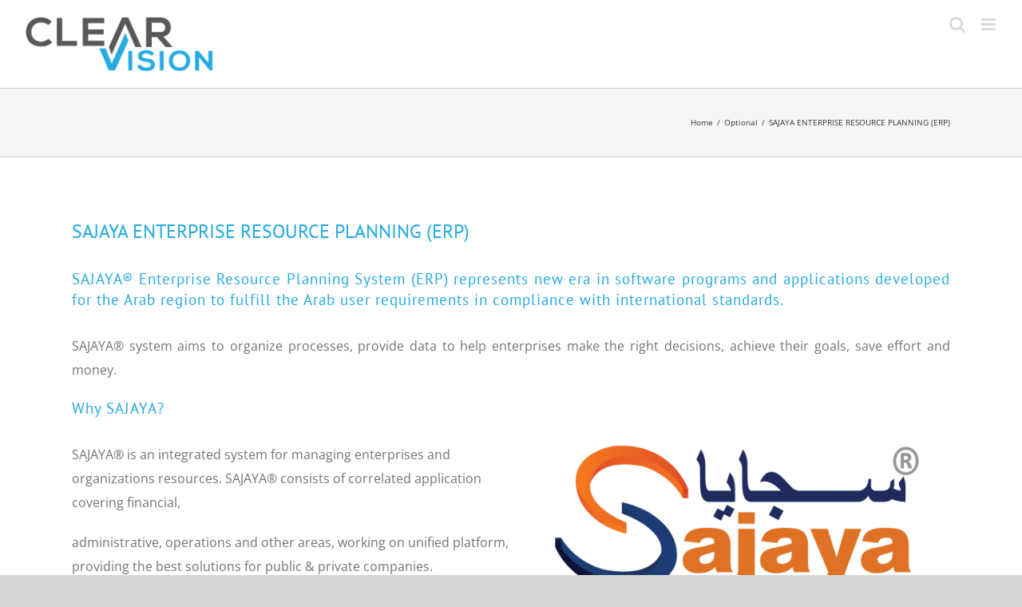

--- FILE ---
content_type: text/html; charset=UTF-8
request_url: https://clearvision.com.sa/sajaya-erp/
body_size: 82605
content:
<!DOCTYPE html>
<html class="avada-html-layout-wide avada-html-header-position-top" lang="en-US" prefix="og: http://ogp.me/ns# fb: http://ogp.me/ns/fb#">
<head>
	<meta http-equiv="X-UA-Compatible" content="IE=edge" />
	<meta http-equiv="Content-Type" content="text/html; charset=utf-8"/>
	<meta name="viewport" content="width=device-width, initial-scale=1" />
	<title>SAJAYA ENTERPRISE RESOURCE PLANNING (ERP) &#8211; Clear Vision</title>
<meta name='robots' content='max-image-preview:large' />
<link rel="alternate" hreflang="en" href="https://clearvision.com.sa/sajaya-erp/" />
<link rel="alternate" hreflang="ar" href="https://clearvision.com.sa/sajaya-erp/?lang=ar" />
<link rel="alternate" hreflang="x-default" href="https://clearvision.com.sa/sajaya-erp/" />
<link rel='dns-prefetch' href='//www.googletagmanager.com' />
<link rel="alternate" type="application/rss+xml" title="Clear Vision &raquo; Feed" href="https://clearvision.com.sa/feed/" />
<link rel="alternate" type="application/rss+xml" title="Clear Vision &raquo; Comments Feed" href="https://clearvision.com.sa/comments/feed/" />
					<link rel="shortcut icon" href="https://clearvision.com.sa/wp-content/uploads/2024/10/ClearVisionIcon.png" type="image/x-icon" />
		
		
		
									<meta name="description" content="SAJAYA ENTERPRISE RESOURCE PLANNING (ERP)  
SAJAYA® Enterprise Resource Planning System (ERP) represents new era in software programs and applications developed for the Arab region to fulfill the Arab user requirements in compliance with international standards.
SAJAYA® system aims to organize processes, provide data to help enterprises make the right"/>
				
		<meta property="og:locale" content="en_US"/>
		<meta property="og:type" content="article"/>
		<meta property="og:site_name" content="Clear Vision"/>
		<meta property="og:title" content="  SAJAYA ENTERPRISE RESOURCE PLANNING (ERP)"/>
				<meta property="og:description" content="SAJAYA ENTERPRISE RESOURCE PLANNING (ERP)  
SAJAYA® Enterprise Resource Planning System (ERP) represents new era in software programs and applications developed for the Arab region to fulfill the Arab user requirements in compliance with international standards.
SAJAYA® system aims to organize processes, provide data to help enterprises make the right"/>
				<meta property="og:url" content="https://clearvision.com.sa/sajaya-erp/"/>
													<meta property="article:modified_time" content="2023-08-06T08:52:26+03:00"/>
											<meta property="og:image" content="https://clearvision.com.sa/wp-content/uploads/2022/02/ClearVision.png"/>
		<meta property="og:image:width" content="1000"/>
		<meta property="og:image:height" content="294"/>
		<meta property="og:image:type" content="image/png"/>
				<script type="text/javascript">
/* <![CDATA[ */
window._wpemojiSettings = {"baseUrl":"https:\/\/s.w.org\/images\/core\/emoji\/15.0.3\/72x72\/","ext":".png","svgUrl":"https:\/\/s.w.org\/images\/core\/emoji\/15.0.3\/svg\/","svgExt":".svg","source":{"concatemoji":"https:\/\/clearvision.com.sa\/wp-includes\/js\/wp-emoji-release.min.js?ver=6.6.4"}};
/*! This file is auto-generated */
!function(i,n){var o,s,e;function c(e){try{var t={supportTests:e,timestamp:(new Date).valueOf()};sessionStorage.setItem(o,JSON.stringify(t))}catch(e){}}function p(e,t,n){e.clearRect(0,0,e.canvas.width,e.canvas.height),e.fillText(t,0,0);var t=new Uint32Array(e.getImageData(0,0,e.canvas.width,e.canvas.height).data),r=(e.clearRect(0,0,e.canvas.width,e.canvas.height),e.fillText(n,0,0),new Uint32Array(e.getImageData(0,0,e.canvas.width,e.canvas.height).data));return t.every(function(e,t){return e===r[t]})}function u(e,t,n){switch(t){case"flag":return n(e,"\ud83c\udff3\ufe0f\u200d\u26a7\ufe0f","\ud83c\udff3\ufe0f\u200b\u26a7\ufe0f")?!1:!n(e,"\ud83c\uddfa\ud83c\uddf3","\ud83c\uddfa\u200b\ud83c\uddf3")&&!n(e,"\ud83c\udff4\udb40\udc67\udb40\udc62\udb40\udc65\udb40\udc6e\udb40\udc67\udb40\udc7f","\ud83c\udff4\u200b\udb40\udc67\u200b\udb40\udc62\u200b\udb40\udc65\u200b\udb40\udc6e\u200b\udb40\udc67\u200b\udb40\udc7f");case"emoji":return!n(e,"\ud83d\udc26\u200d\u2b1b","\ud83d\udc26\u200b\u2b1b")}return!1}function f(e,t,n){var r="undefined"!=typeof WorkerGlobalScope&&self instanceof WorkerGlobalScope?new OffscreenCanvas(300,150):i.createElement("canvas"),a=r.getContext("2d",{willReadFrequently:!0}),o=(a.textBaseline="top",a.font="600 32px Arial",{});return e.forEach(function(e){o[e]=t(a,e,n)}),o}function t(e){var t=i.createElement("script");t.src=e,t.defer=!0,i.head.appendChild(t)}"undefined"!=typeof Promise&&(o="wpEmojiSettingsSupports",s=["flag","emoji"],n.supports={everything:!0,everythingExceptFlag:!0},e=new Promise(function(e){i.addEventListener("DOMContentLoaded",e,{once:!0})}),new Promise(function(t){var n=function(){try{var e=JSON.parse(sessionStorage.getItem(o));if("object"==typeof e&&"number"==typeof e.timestamp&&(new Date).valueOf()<e.timestamp+604800&&"object"==typeof e.supportTests)return e.supportTests}catch(e){}return null}();if(!n){if("undefined"!=typeof Worker&&"undefined"!=typeof OffscreenCanvas&&"undefined"!=typeof URL&&URL.createObjectURL&&"undefined"!=typeof Blob)try{var e="postMessage("+f.toString()+"("+[JSON.stringify(s),u.toString(),p.toString()].join(",")+"));",r=new Blob([e],{type:"text/javascript"}),a=new Worker(URL.createObjectURL(r),{name:"wpTestEmojiSupports"});return void(a.onmessage=function(e){c(n=e.data),a.terminate(),t(n)})}catch(e){}c(n=f(s,u,p))}t(n)}).then(function(e){for(var t in e)n.supports[t]=e[t],n.supports.everything=n.supports.everything&&n.supports[t],"flag"!==t&&(n.supports.everythingExceptFlag=n.supports.everythingExceptFlag&&n.supports[t]);n.supports.everythingExceptFlag=n.supports.everythingExceptFlag&&!n.supports.flag,n.DOMReady=!1,n.readyCallback=function(){n.DOMReady=!0}}).then(function(){return e}).then(function(){var e;n.supports.everything||(n.readyCallback(),(e=n.source||{}).concatemoji?t(e.concatemoji):e.wpemoji&&e.twemoji&&(t(e.twemoji),t(e.wpemoji)))}))}((window,document),window._wpemojiSettings);
/* ]]> */
</script>
<style id='wp-emoji-styles-inline-css' type='text/css'>

	img.wp-smiley, img.emoji {
		display: inline !important;
		border: none !important;
		box-shadow: none !important;
		height: 1em !important;
		width: 1em !important;
		margin: 0 0.07em !important;
		vertical-align: -0.1em !important;
		background: none !important;
		padding: 0 !important;
	}
</style>
<link rel='stylesheet' id='wp-job-manager-job-listings-css' href='https://clearvision.com.sa/wp-content/plugins/wp-job-manager/assets/dist/css/job-listings.css?ver=598383a28ac5f9f156e4' type='text/css' media='all' />
<link rel='stylesheet' id='wpml-menu-item-0-css' href='https://clearvision.com.sa/wp-content/plugins/sitepress-multilingual-cms/templates/language-switchers/menu-item/style.min.css?ver=1' type='text/css' media='all' />
<style id='wpml-menu-item-0-inline-css' type='text/css'>
font-family: \'Al-Jazeera-Arabic-bold\' !important; font-size: 18px !important;
</style>
<link rel='stylesheet' id='fusion-dynamic-css-css' href='https://clearvision.com.sa/wp-content/uploads/fusion-styles/711416c3b75603e96b7d009e88f75564.min.css?ver=3.11.15' type='text/css' media='all' />
<script type="text/javascript" src="https://clearvision.com.sa/wp-includes/js/jquery/jquery.min.js?ver=3.7.1" id="jquery-core-js"></script>
<script type="text/javascript" src="https://clearvision.com.sa/wp-includes/js/jquery/jquery-migrate.min.js?ver=3.4.1" id="jquery-migrate-js"></script>
<script type="text/javascript" src="https://clearvision.com.sa/wp-content/plugins/revslider/public/assets/js/rbtools.min.js?ver=6.5.18" async id="tp-tools-js"></script>
<script type="text/javascript" src="https://clearvision.com.sa/wp-content/plugins/revslider/public/assets/js/rs6.min.js?ver=6.5.25" async id="revmin-js"></script>
<link rel="https://api.w.org/" href="https://clearvision.com.sa/wp-json/" /><link rel="alternate" title="JSON" type="application/json" href="https://clearvision.com.sa/wp-json/wp/v2/pages/1558" /><link rel="EditURI" type="application/rsd+xml" title="RSD" href="https://clearvision.com.sa/xmlrpc.php?rsd" />
<meta name="generator" content="WordPress 6.6.4" />
<link rel="canonical" href="https://clearvision.com.sa/sajaya-erp/" />
<link rel='shortlink' href='https://clearvision.com.sa/?p=1558' />
<link rel="alternate" title="oEmbed (JSON)" type="application/json+oembed" href="https://clearvision.com.sa/wp-json/oembed/1.0/embed?url=https%3A%2F%2Fclearvision.com.sa%2Fsajaya-erp%2F" />
<link rel="alternate" title="oEmbed (XML)" type="text/xml+oembed" href="https://clearvision.com.sa/wp-json/oembed/1.0/embed?url=https%3A%2F%2Fclearvision.com.sa%2Fsajaya-erp%2F&#038;format=xml" />
<meta name="generator" content="WPML ver:4.7.3 stt:5,1;" />
<meta name="generator" content="Site Kit by Google 1.150.0" /><style type="text/css" id="css-fb-visibility">@media screen and (max-width: 640px){.fusion-no-small-visibility{display:none !important;}body .sm-text-align-center{text-align:center !important;}body .sm-text-align-left{text-align:left !important;}body .sm-text-align-right{text-align:right !important;}body .sm-flex-align-center{justify-content:center !important;}body .sm-flex-align-flex-start{justify-content:flex-start !important;}body .sm-flex-align-flex-end{justify-content:flex-end !important;}body .sm-mx-auto{margin-left:auto !important;margin-right:auto !important;}body .sm-ml-auto{margin-left:auto !important;}body .sm-mr-auto{margin-right:auto !important;}body .fusion-absolute-position-small{position:absolute;top:auto;width:100%;}.awb-sticky.awb-sticky-small{ position: sticky; top: var(--awb-sticky-offset,0); }}@media screen and (min-width: 641px) and (max-width: 1024px){.fusion-no-medium-visibility{display:none !important;}body .md-text-align-center{text-align:center !important;}body .md-text-align-left{text-align:left !important;}body .md-text-align-right{text-align:right !important;}body .md-flex-align-center{justify-content:center !important;}body .md-flex-align-flex-start{justify-content:flex-start !important;}body .md-flex-align-flex-end{justify-content:flex-end !important;}body .md-mx-auto{margin-left:auto !important;margin-right:auto !important;}body .md-ml-auto{margin-left:auto !important;}body .md-mr-auto{margin-right:auto !important;}body .fusion-absolute-position-medium{position:absolute;top:auto;width:100%;}.awb-sticky.awb-sticky-medium{ position: sticky; top: var(--awb-sticky-offset,0); }}@media screen and (min-width: 1025px){.fusion-no-large-visibility{display:none !important;}body .lg-text-align-center{text-align:center !important;}body .lg-text-align-left{text-align:left !important;}body .lg-text-align-right{text-align:right !important;}body .lg-flex-align-center{justify-content:center !important;}body .lg-flex-align-flex-start{justify-content:flex-start !important;}body .lg-flex-align-flex-end{justify-content:flex-end !important;}body .lg-mx-auto{margin-left:auto !important;margin-right:auto !important;}body .lg-ml-auto{margin-left:auto !important;}body .lg-mr-auto{margin-right:auto !important;}body .fusion-absolute-position-large{position:absolute;top:auto;width:100%;}.awb-sticky.awb-sticky-large{ position: sticky; top: var(--awb-sticky-offset,0); }}</style><style type="text/css">.recentcomments a{display:inline !important;padding:0 !important;margin:0 !important;}</style><meta name="generator" content="Powered by Slider Revolution 6.5.25 - responsive, Mobile-Friendly Slider Plugin for WordPress with comfortable drag and drop interface." />
<script>function setREVStartSize(e){
			//window.requestAnimationFrame(function() {
				window.RSIW = window.RSIW===undefined ? window.innerWidth : window.RSIW;
				window.RSIH = window.RSIH===undefined ? window.innerHeight : window.RSIH;
				try {
					var pw = document.getElementById(e.c).parentNode.offsetWidth,
						newh;
					pw = pw===0 || isNaN(pw) || (e.l=="fullwidth" || e.layout=="fullwidth") ? window.RSIW : pw;
					e.tabw = e.tabw===undefined ? 0 : parseInt(e.tabw);
					e.thumbw = e.thumbw===undefined ? 0 : parseInt(e.thumbw);
					e.tabh = e.tabh===undefined ? 0 : parseInt(e.tabh);
					e.thumbh = e.thumbh===undefined ? 0 : parseInt(e.thumbh);
					e.tabhide = e.tabhide===undefined ? 0 : parseInt(e.tabhide);
					e.thumbhide = e.thumbhide===undefined ? 0 : parseInt(e.thumbhide);
					e.mh = e.mh===undefined || e.mh=="" || e.mh==="auto" ? 0 : parseInt(e.mh,0);
					if(e.layout==="fullscreen" || e.l==="fullscreen")
						newh = Math.max(e.mh,window.RSIH);
					else{
						e.gw = Array.isArray(e.gw) ? e.gw : [e.gw];
						for (var i in e.rl) if (e.gw[i]===undefined || e.gw[i]===0) e.gw[i] = e.gw[i-1];
						e.gh = e.el===undefined || e.el==="" || (Array.isArray(e.el) && e.el.length==0)? e.gh : e.el;
						e.gh = Array.isArray(e.gh) ? e.gh : [e.gh];
						for (var i in e.rl) if (e.gh[i]===undefined || e.gh[i]===0) e.gh[i] = e.gh[i-1];
											
						var nl = new Array(e.rl.length),
							ix = 0,
							sl;
						e.tabw = e.tabhide>=pw ? 0 : e.tabw;
						e.thumbw = e.thumbhide>=pw ? 0 : e.thumbw;
						e.tabh = e.tabhide>=pw ? 0 : e.tabh;
						e.thumbh = e.thumbhide>=pw ? 0 : e.thumbh;
						for (var i in e.rl) nl[i] = e.rl[i]<window.RSIW ? 0 : e.rl[i];
						sl = nl[0];
						for (var i in nl) if (sl>nl[i] && nl[i]>0) { sl = nl[i]; ix=i;}
						var m = pw>(e.gw[ix]+e.tabw+e.thumbw) ? 1 : (pw-(e.tabw+e.thumbw)) / (e.gw[ix]);
						newh =  (e.gh[ix] * m) + (e.tabh + e.thumbh);
					}
					var el = document.getElementById(e.c);
					if (el!==null && el) el.style.height = newh+"px";
					el = document.getElementById(e.c+"_wrapper");
					if (el!==null && el) {
						el.style.height = newh+"px";
						el.style.display = "block";
					}
				} catch(e){
					console.log("Failure at Presize of Slider:" + e)
				}
			//});
		  };</script>
		<script type="text/javascript">
			var doc = document.documentElement;
			doc.setAttribute( 'data-useragent', navigator.userAgent );
		</script>
		
	</head>

<body class="page-template-default page page-id-1558 fusion-image-hovers fusion-pagination-sizing fusion-button_type-flat fusion-button_span-no fusion-button_gradient-linear avada-image-rollover-circle-yes avada-image-rollover-yes avada-image-rollover-direction-fade avada fusion-body ltr fusion-sticky-header no-tablet-sticky-header no-mobile-sticky-header no-mobile-slidingbar no-mobile-totop avada-has-rev-slider-styles fusion-disable-outline fusion-sub-menu-fade mobile-logo-pos-left layout-wide-mode avada-has-boxed-modal-shadow-none layout-scroll-offset-full avada-has-zero-margin-offset-top fusion-top-header menu-text-align-center mobile-menu-design-modern fusion-show-pagination-text fusion-header-layout-v1 avada-responsive avada-footer-fx-none avada-menu-highlight-style-textcolor fusion-search-form-clean fusion-main-menu-search-dropdown fusion-avatar-square avada-dropdown-styles avada-blog-layout-large avada-blog-archive-layout-large avada-header-shadow-no avada-menu-icon-position-left avada-has-megamenu-shadow avada-has-mainmenu-dropdown-divider avada-has-header-100-width avada-has-mobile-menu-search avada-has-main-nav-search-icon avada-has-100-footer avada-has-breadcrumb-mobile-hidden avada-has-titlebar-bar_and_content avada-has-footer-widget-bg-image avada-header-border-color-full-transparent avada-has-pagination-width_height avada-flyout-menu-direction-fade avada-ec-views-v1" data-awb-post-id="1558">
		<a class="skip-link screen-reader-text" href="#content">Skip to content</a>

	<div id="boxed-wrapper">
		
		<div id="wrapper" class="fusion-wrapper">
			<div id="home" style="position:relative;top:-1px;"></div>
							
					
			<header class="fusion-header-wrapper">
				<div class="fusion-header-v1 fusion-logo-alignment fusion-logo-left fusion-sticky-menu-1 fusion-sticky-logo- fusion-mobile-logo-1  fusion-mobile-menu-design-modern">
					<div class="fusion-header-sticky-height"></div>
<div class="fusion-header">
	<div class="fusion-row">
					<div class="fusion-logo" data-margin-top="24px" data-margin-bottom="6px" data-margin-left="0px" data-margin-right="0px">
			<a class="fusion-logo-link"  href="https://clearvision.com.sa/" >

						<!-- standard logo -->
			<img src="https://clearvision.com.sa/wp-content/uploads/2022/02/ClearVision.png" srcset="https://clearvision.com.sa/wp-content/uploads/2022/02/ClearVision.png 1x, https://clearvision.com.sa/wp-content/uploads/2022/02/ClearVision.png 2x" width="238" height="70" style="max-height:70px;height:auto;" alt="Clear Vision Logo" data-retina_logo_url="https://clearvision.com.sa/wp-content/uploads/2022/02/ClearVision.png" class="fusion-standard-logo" />

											<!-- mobile logo -->
				<img src="https://clearvision.com.sa/wp-content/uploads/2022/02/ClearVision.png" srcset="https://clearvision.com.sa/wp-content/uploads/2022/02/ClearVision.png 1x, https://clearvision.com.sa/wp-content/uploads/2022/02/ClearVision.png 2x" width="238" height="70" style="max-height:70px;height:auto;" alt="Clear Vision Logo" data-retina_logo_url="https://clearvision.com.sa/wp-content/uploads/2022/02/ClearVision.png" class="fusion-mobile-logo" />
			
					</a>
		</div>		<nav class="fusion-main-menu" aria-label="Main Menu"><ul id="menu-main-menu" class="fusion-menu"><li  id="menu-item-2002"  class="menu-item menu-item-type-post_type menu-item-object-page menu-item-home menu-item-2002"  data-item-id="2002"><a  href="https://clearvision.com.sa/" class="fusion-textcolor-highlight"><span class="menu-text">Home</span></a></li><li  id="menu-item-1678"  class="menu-item menu-item-type-post_type menu-item-object-page menu-item-1678"  data-item-id="1678"><a  href="https://clearvision.com.sa/about-us/" class="fusion-textcolor-highlight"><span class="menu-text">About Us</span></a></li><li  id="menu-item-1982"  class="menu-item menu-item-type-post_type menu-item-object-page menu-item-1982"  data-item-id="1982"><a  href="https://clearvision.com.sa/our-solutions/" class="fusion-textcolor-highlight"><span class="menu-text">Solutions</span></a></li><li  id="menu-item-1980"  class="menu-item menu-item-type-post_type menu-item-object-page menu-item-1980"  data-item-id="1980"><a  href="https://clearvision.com.sa/our-services/" class="fusion-textcolor-highlight"><span class="menu-text">Services</span></a></li><li  id="menu-item-2102"  class="menu-item menu-item-type-post_type menu-item-object-page menu-item-2102"  data-item-id="2102"><a  href="https://clearvision.com.sa/news/" class="fusion-textcolor-highlight"><span class="menu-text">News</span></a></li><li  id="menu-item-2115"  class="menu-item menu-item-type-post_type menu-item-object-page menu-item-2115"  data-item-id="2115"><a  href="https://clearvision.com.sa/portfolio/" class="fusion-textcolor-highlight"><span class="menu-text">Portfolio</span></a></li><li  id="menu-item-5971"  class="menu-item menu-item-type-post_type menu-item-object-page menu-item-5971"  data-item-id="5971"><a  href="https://clearvision.com.sa/research-management-system/" class="fusion-textcolor-highlight"><span class="menu-text">Research Management System</span></a></li><li  id="menu-item-1679"  class="menu-item menu-item-type-post_type menu-item-object-page menu-item-1679 fusion-menu-item-button"  data-item-id="1679"><a  href="https://clearvision.com.sa/contact-us/" class="fusion-textcolor-highlight"><span class="menu-text fusion-button button-default button-medium">Contact Us</span></a></li><li  id="menu-item-wpml-ls-9-ar"  class="menu-item wpml-ls-slot-9 wpml-ls-item wpml-ls-item-ar wpml-ls-menu-item wpml-ls-first-item wpml-ls-last-item menu-item-type-wpml_ls_menu_item menu-item-object-wpml_ls_menu_item menu-item-wpml-ls-9-ar"  data-classes="menu-item" data-item-id="wpml-ls-9-ar"><a  title="Switch to العربية" href="https://clearvision.com.sa/sajaya-erp/?lang=ar" class="fusion-textcolor-highlight wpml-ls-link"><span class="menu-text"><img
            class="wpml-ls-flag"
            src="https://clearvision.com.sa/wp-content/uploads/flags/flag-ksa.png"
            alt=""
            
            
    /><span class="wpml-ls-native" lang="ar">العربية</span></span></a></li><li class="fusion-custom-menu-item fusion-main-menu-search"><a class="fusion-main-menu-icon" href="#" aria-label="Search" data-title="Search" title="Search" role="button" aria-expanded="false"></a><div class="fusion-custom-menu-item-contents">		<form role="search" class="searchform fusion-search-form  fusion-live-search fusion-search-form-clean" method="get" action="https://clearvision.com.sa/">
			<div class="fusion-search-form-content">

				
				<div class="fusion-search-field search-field">
					<label><span class="screen-reader-text">Search for:</span>
													<input type="search" class="s fusion-live-search-input" name="s" id="fusion-live-search-input-0" autocomplete="off" placeholder="Search..." required aria-required="true" aria-label="Search..."/>
											</label>
				</div>
				<div class="fusion-search-button search-button">
					<input type="submit" class="fusion-search-submit searchsubmit" aria-label="Search" value="&#xf002;" />
										<div class="fusion-slider-loading"></div>
									</div>

				
			</div>


							<div class="fusion-search-results-wrapper"><div class="fusion-search-results"></div></div>
			
		<input type='hidden' name='lang' value='en' /></form>
		</div></li></ul></nav><nav class="fusion-main-menu fusion-sticky-menu" aria-label="Main Menu Sticky"><ul id="menu-main-menu-1" class="fusion-menu"><li   class="menu-item menu-item-type-post_type menu-item-object-page menu-item-home menu-item-2002"  data-item-id="2002"><a  href="https://clearvision.com.sa/" class="fusion-textcolor-highlight"><span class="menu-text">Home</span></a></li><li   class="menu-item menu-item-type-post_type menu-item-object-page menu-item-1678"  data-item-id="1678"><a  href="https://clearvision.com.sa/about-us/" class="fusion-textcolor-highlight"><span class="menu-text">About Us</span></a></li><li   class="menu-item menu-item-type-post_type menu-item-object-page menu-item-1982"  data-item-id="1982"><a  href="https://clearvision.com.sa/our-solutions/" class="fusion-textcolor-highlight"><span class="menu-text">Solutions</span></a></li><li   class="menu-item menu-item-type-post_type menu-item-object-page menu-item-1980"  data-item-id="1980"><a  href="https://clearvision.com.sa/our-services/" class="fusion-textcolor-highlight"><span class="menu-text">Services</span></a></li><li   class="menu-item menu-item-type-post_type menu-item-object-page menu-item-2102"  data-item-id="2102"><a  href="https://clearvision.com.sa/news/" class="fusion-textcolor-highlight"><span class="menu-text">News</span></a></li><li   class="menu-item menu-item-type-post_type menu-item-object-page menu-item-2115"  data-item-id="2115"><a  href="https://clearvision.com.sa/portfolio/" class="fusion-textcolor-highlight"><span class="menu-text">Portfolio</span></a></li><li   class="menu-item menu-item-type-post_type menu-item-object-page menu-item-5971"  data-item-id="5971"><a  href="https://clearvision.com.sa/research-management-system/" class="fusion-textcolor-highlight"><span class="menu-text">Research Management System</span></a></li><li   class="menu-item menu-item-type-post_type menu-item-object-page menu-item-1679 fusion-menu-item-button"  data-item-id="1679"><a  href="https://clearvision.com.sa/contact-us/" class="fusion-textcolor-highlight"><span class="menu-text fusion-button button-default button-medium">Contact Us</span></a></li><li   class="menu-item wpml-ls-slot-9 wpml-ls-item wpml-ls-item-ar wpml-ls-menu-item wpml-ls-first-item wpml-ls-last-item menu-item-type-wpml_ls_menu_item menu-item-object-wpml_ls_menu_item menu-item-wpml-ls-9-ar"  data-classes="menu-item" data-item-id="wpml-ls-9-ar"><a  title="Switch to العربية" href="https://clearvision.com.sa/sajaya-erp/?lang=ar" class="fusion-textcolor-highlight wpml-ls-link"><span class="menu-text"><img
            class="wpml-ls-flag"
            src="https://clearvision.com.sa/wp-content/uploads/flags/flag-ksa.png"
            alt=""
            
            
    /><span class="wpml-ls-native" lang="ar">العربية</span></span></a></li><li class="fusion-custom-menu-item fusion-main-menu-search"><a class="fusion-main-menu-icon" href="#" aria-label="Search" data-title="Search" title="Search" role="button" aria-expanded="false"></a><div class="fusion-custom-menu-item-contents">		<form role="search" class="searchform fusion-search-form  fusion-live-search fusion-search-form-clean" method="get" action="https://clearvision.com.sa/">
			<div class="fusion-search-form-content">

				
				<div class="fusion-search-field search-field">
					<label><span class="screen-reader-text">Search for:</span>
													<input type="search" class="s fusion-live-search-input" name="s" id="fusion-live-search-input-1" autocomplete="off" placeholder="Search..." required aria-required="true" aria-label="Search..."/>
											</label>
				</div>
				<div class="fusion-search-button search-button">
					<input type="submit" class="fusion-search-submit searchsubmit" aria-label="Search" value="&#xf002;" />
										<div class="fusion-slider-loading"></div>
									</div>

				
			</div>


							<div class="fusion-search-results-wrapper"><div class="fusion-search-results"></div></div>
			
		<input type='hidden' name='lang' value='en' /></form>
		</div></li></ul></nav><div class="fusion-mobile-navigation"><ul id="menu-main-menu-2" class="fusion-mobile-menu"><li   class="menu-item menu-item-type-post_type menu-item-object-page menu-item-home menu-item-2002"  data-item-id="2002"><a  href="https://clearvision.com.sa/" class="fusion-textcolor-highlight"><span class="menu-text">Home</span></a></li><li   class="menu-item menu-item-type-post_type menu-item-object-page menu-item-1678"  data-item-id="1678"><a  href="https://clearvision.com.sa/about-us/" class="fusion-textcolor-highlight"><span class="menu-text">About Us</span></a></li><li   class="menu-item menu-item-type-post_type menu-item-object-page menu-item-1982"  data-item-id="1982"><a  href="https://clearvision.com.sa/our-solutions/" class="fusion-textcolor-highlight"><span class="menu-text">Solutions</span></a></li><li   class="menu-item menu-item-type-post_type menu-item-object-page menu-item-1980"  data-item-id="1980"><a  href="https://clearvision.com.sa/our-services/" class="fusion-textcolor-highlight"><span class="menu-text">Services</span></a></li><li   class="menu-item menu-item-type-post_type menu-item-object-page menu-item-2102"  data-item-id="2102"><a  href="https://clearvision.com.sa/news/" class="fusion-textcolor-highlight"><span class="menu-text">News</span></a></li><li   class="menu-item menu-item-type-post_type menu-item-object-page menu-item-2115"  data-item-id="2115"><a  href="https://clearvision.com.sa/portfolio/" class="fusion-textcolor-highlight"><span class="menu-text">Portfolio</span></a></li><li   class="menu-item menu-item-type-post_type menu-item-object-page menu-item-5971"  data-item-id="5971"><a  href="https://clearvision.com.sa/research-management-system/" class="fusion-textcolor-highlight"><span class="menu-text">Research Management System</span></a></li><li   class="menu-item menu-item-type-post_type menu-item-object-page menu-item-1679 fusion-menu-item-button"  data-item-id="1679"><a  href="https://clearvision.com.sa/contact-us/" class="fusion-textcolor-highlight"><span class="menu-text fusion-button button-default button-medium">Contact Us</span></a></li><li   class="menu-item wpml-ls-slot-9 wpml-ls-item wpml-ls-item-ar wpml-ls-menu-item wpml-ls-first-item wpml-ls-last-item menu-item-type-wpml_ls_menu_item menu-item-object-wpml_ls_menu_item menu-item-wpml-ls-9-ar"  data-classes="menu-item" data-item-id="wpml-ls-9-ar"><a  title="Switch to العربية" href="https://clearvision.com.sa/sajaya-erp/?lang=ar" class="fusion-textcolor-highlight wpml-ls-link"><span class="menu-text"><img
            class="wpml-ls-flag"
            src="https://clearvision.com.sa/wp-content/uploads/flags/flag-ksa.png"
            alt=""
            
            
    /><span class="wpml-ls-native" lang="ar">العربية</span></span></a></li></ul></div>	<div class="fusion-mobile-menu-icons">
							<a href="#" class="fusion-icon awb-icon-bars" aria-label="Toggle mobile menu" aria-expanded="false"></a>
		
					<a href="#" class="fusion-icon awb-icon-search" aria-label="Toggle mobile search"></a>
		
		
			</div>

<nav class="fusion-mobile-nav-holder fusion-mobile-menu-text-align-left" aria-label="Main Menu Mobile"></nav>

	<nav class="fusion-mobile-nav-holder fusion-mobile-menu-text-align-left fusion-mobile-sticky-nav-holder" aria-label="Main Menu Mobile Sticky"></nav>
		
<div class="fusion-clearfix"></div>
<div class="fusion-mobile-menu-search">
			<form role="search" class="searchform fusion-search-form  fusion-live-search fusion-search-form-clean" method="get" action="https://clearvision.com.sa/">
			<div class="fusion-search-form-content">

				
				<div class="fusion-search-field search-field">
					<label><span class="screen-reader-text">Search for:</span>
													<input type="search" class="s fusion-live-search-input" name="s" id="fusion-live-search-input-2" autocomplete="off" placeholder="Search..." required aria-required="true" aria-label="Search..."/>
											</label>
				</div>
				<div class="fusion-search-button search-button">
					<input type="submit" class="fusion-search-submit searchsubmit" aria-label="Search" value="&#xf002;" />
										<div class="fusion-slider-loading"></div>
									</div>

				
			</div>


							<div class="fusion-search-results-wrapper"><div class="fusion-search-results"></div></div>
			
		<input type='hidden' name='lang' value='en' /></form>
		</div>
			</div>
</div>
				</div>
				<div class="fusion-clearfix"></div>
			</header>
								
							<div id="sliders-container" class="fusion-slider-visibility">
					</div>
				
					
							
			<section class="avada-page-titlebar-wrapper" aria-label="Page Title Bar">
	<div class="fusion-page-title-bar fusion-page-title-bar-none fusion-page-title-bar-left">
		<div class="fusion-page-title-row">
			<div class="fusion-page-title-wrapper">
				<div class="fusion-page-title-captions">

					
					
				</div>

															<div class="fusion-page-title-secondary">
							<nav class="fusion-breadcrumbs" aria-label="Breadcrumb"><ol class="awb-breadcrumb-list"><li class="fusion-breadcrumb-item awb-breadcrumb-sep" ><a href="https://clearvision.com.sa" class="fusion-breadcrumb-link"><span >Home</span></a></li><li class="fusion-breadcrumb-item awb-breadcrumb-sep" ><a href="https://clearvision.com.sa/?taxonomy=translation_priority&#038;term=optional" class="fusion-breadcrumb-link"><span >Optional</span></a></li><li class="fusion-breadcrumb-item"  aria-current="page"><span  class="breadcrumb-leaf">SAJAYA ENTERPRISE RESOURCE PLANNING (ERP)</span></li></ol></nav>						</div>
									
			</div>
		</div>
	</div>
</section>

						<main id="main" class="clearfix ">
				<div class="fusion-row" style="">
<section id="content" style="width: 100%;">
					<div id="post-1558" class="post-1558 page type-page status-publish hentry">
			<span class="entry-title rich-snippet-hidden">SAJAYA ENTERPRISE RESOURCE PLANNING (ERP)</span><span class="vcard rich-snippet-hidden"><span class="fn"><a href="https://clearvision.com.sa/author/clearvis_admin/" title="Posts by clearvis_Admin" rel="author">clearvis_Admin</a></span></span><span class="updated rich-snippet-hidden">2023-08-06T11:52:26+03:00</span>
			
			<div class="post-content">
				<div class="fusion-fullwidth fullwidth-box fusion-builder-row-1 hundred-percent-fullwidth non-hundred-percent-height-scrolling" style="--awb-border-radius-top-left:0px;--awb-border-radius-top-right:0px;--awb-border-radius-bottom-right:0px;--awb-border-radius-bottom-left:0px;--awb-overflow:visible;--awb-flex-wrap:wrap;" ><div class="fusion-builder-row fusion-row"><div class="fusion-layout-column fusion_builder_column fusion-builder-column-0 fusion_builder_column_1_1 1_1 fusion-one-full fusion-column-first fusion-column-last fusion-column-no-min-height" style="--awb-bg-size:cover;--awb-margin-bottom:0px;"><div class="fusion-column-wrapper fusion-flex-column-wrapper-legacy"><div class="fusion-sep-clear"></div><div class="fusion-separator fusion-full-width-sep" style="margin-left: auto;margin-right: auto;margin-top:10px;margin-bottom:10px;width:100%;"></div><div class="fusion-sep-clear"></div><div class="fusion-clearfix"></div></div></div><div class="fusion-layout-column fusion_builder_column fusion-builder-column-1 fusion_builder_column_1_1 1_1 fusion-one-full fusion-column-first fusion-column-last fusion-column-no-min-height" style="--awb-bg-size:cover;--awb-margin-bottom:0px;"><div class="fusion-column-wrapper fusion-flex-column-wrapper-legacy"><div class="fusion-title title fusion-title-1 fusion-sep-none fusion-title-text fusion-title-size-two"><h2 class="fusion-title-heading title-heading-left" style="margin:0;">SAJAYA ENTERPRISE RESOURCE PLANNING (ERP)</h2></div><div class="fusion-clearfix"></div></div></div><div class="fusion-layout-column fusion_builder_column fusion-builder-column-2 fusion_builder_column_1_1 1_1 fusion-one-full fusion-column-first fusion-column-last fusion-column-no-min-height" style="--awb-bg-size:cover;--awb-margin-bottom:0px;"><div class="fusion-column-wrapper fusion-flex-column-wrapper-legacy"><div class="fusion-text fusion-text-1"><h3 style="color: #25aae1;" align="justify">SAJAYA® Enterprise Resource Planning System (ERP) represents new era in software programs and applications developed for the Arab region to fulfill the Arab user requirements in compliance with international standards.</h3>
<p align="justify">SAJAYA® system aims to organize processes, provide data to help enterprises make the right decisions, achieve their goals, save effort and money.</p>
<h3 style="color: #25aae1;">Why SAJAYA?</h3>
<p><img decoding="async" class="wp-image-4370 alignright" style="margin-bottom: inherit;" src="https://clearvision.com.sa/wp-content/uploads/2019/07/logo-sajaya-high-Res1.jpg-600x300.png" alt="" width="534" height="267" srcset="https://clearvision.com.sa/wp-content/uploads/2019/07/logo-sajaya-high-Res1.jpg-200x100.png 200w, https://clearvision.com.sa/wp-content/uploads/2019/07/logo-sajaya-high-Res1.jpg-300x150.png 300w, https://clearvision.com.sa/wp-content/uploads/2019/07/logo-sajaya-high-Res1.jpg-400x200.png 400w, https://clearvision.com.sa/wp-content/uploads/2019/07/logo-sajaya-high-Res1.jpg-600x300.png 600w, https://clearvision.com.sa/wp-content/uploads/2019/07/logo-sajaya-high-Res1.jpg-768x384.png 768w, https://clearvision.com.sa/wp-content/uploads/2019/07/logo-sajaya-high-Res1.jpg-800x400.png 800w, https://clearvision.com.sa/wp-content/uploads/2019/07/logo-sajaya-high-Res1.jpg-1024x512.png 1024w, https://clearvision.com.sa/wp-content/uploads/2019/07/logo-sajaya-high-Res1.jpg-1200x600.png 1200w, https://clearvision.com.sa/wp-content/uploads/2019/07/logo-sajaya-high-Res1.jpg.png 1667w" sizes="(max-width: 534px) 100vw, 534px" /></p>
<p>SAJAYA® is an integrated system for managing enterprises and organizations resources. SAJAYA® consists of correlated application covering financial,</p>
<p>administrative, operations and other areas, working on unified platform, providing the best solutions for public &amp; private companies.</p>
<p>By using SAJAYA®, the organization will be able to provide precise vision for managing business in a better way and activate Excellency and Innovation.</p>
</div><div class="fusion-clearfix"></div></div></div><div class="fusion-layout-column fusion_builder_column fusion-builder-column-3 fusion_builder_column_1_1 1_1 fusion-one-full fusion-column-first fusion-column-last fusion-column-no-min-height" style="--awb-bg-size:cover;--awb-margin-top:2%;--awb-margin-bottom:0px;"><div class="fusion-column-wrapper fusion-column-has-shadow fusion-flex-column-wrapper-legacy"><div class="fusion-text fusion-text-2"><p>SAJAYA® system proves its efficiency and strength by applying it on large segment of companies from different business sectors, covering services, commercial and industrial enterprise. SAJAYA® Works on achieving the following:</p>
<ul>
<li>Design the company&#8217;s hierarchy and goals in a customized and flexible way.</li>
<li>Structure the company data in a reliable and strong way.</li>
<li>Immediate response to the enterprise internal operations.</li>
<li>Increase productivity and decrease cost and resources.</li>
</ul>
<h3 style="color: #25aae1;" align="justify">SAJAYA Modules:</h3>
</div><div class="fusion-clearfix"></div></div></div><div class="fusion-layout-column fusion_builder_column fusion-builder-column-4 fusion_builder_column_1_3 1_3 fusion-one-third fusion-column-first" style="--awb-bg-size:cover;width:33.333333333333%;width:calc(33.333333333333% - ( ( 4% + 4% ) * 0.33333333333333 ) );margin-right: 4%;"><div class="fusion-column-wrapper fusion-column-has-shadow fusion-flex-column-wrapper-legacy"><div class="fusion-text fusion-text-3"><table border="0" width="100%" cellspacing="1" cellpadding="4" align="center">
<tbody>
<tr>
<td width="8%">
<h3><img decoding="async" src="http://clearvision.com.sa/files/image/Solutions_Pics/erp-icons/comm.png" /></h3>
</td>
<td width="25%">
<h3 style="font-size: 16px;"><strong>Commercial Enterprise Resource Planning</strong></h3>
</td>
<td width="8%"></td>
</tr>
</tbody>
</table>
</div><div class="fusion-clearfix"></div></div></div><div class="fusion-layout-column fusion_builder_column fusion-builder-column-5 fusion_builder_column_1_3 1_3 fusion-one-third" style="--awb-bg-size:cover;width:33.333333333333%;width:calc(33.333333333333% - ( ( 4% + 4% ) * 0.33333333333333 ) );margin-right: 4%;"><div class="fusion-column-wrapper fusion-column-has-shadow fusion-flex-column-wrapper-legacy"><div class="fusion-text fusion-text-4"><table border="0" width="100%" cellspacing="1" cellpadding="4" align="center">
<tbody>
<tr>
<td width="8%">
<h3><span style="font-size: 16px; font-weight: 400;"><img decoding="async" src="http://clearvision.com.sa/files/image/Solutions_Pics/erp-icons/industrial.png" /></span></h3>
</td>
<td width="25%">
<h3 style="font-size: 16px;"><strong>Industrial Enterprise Resource Planning</strong></h3>
</td>
<td width="8%"></td>
</tr>
</tbody>
</table>
</div><div class="fusion-clearfix"></div></div></div><div class="fusion-layout-column fusion_builder_column fusion-builder-column-6 fusion_builder_column_1_3 1_3 fusion-one-third fusion-column-last" style="--awb-bg-size:cover;width:33.333333333333%;width:calc(33.333333333333% - ( ( 4% + 4% ) * 0.33333333333333 ) );"><div class="fusion-column-wrapper fusion-column-has-shadow fusion-flex-column-wrapper-legacy"><div class="fusion-text fusion-text-5"><table border="0" width="100%" cellspacing="1" cellpadding="4" align="center">
<tbody>
<tr>
<td width="8%">
<h3><span style="font-size: 16px; font-weight: 400;"><img decoding="async" src="http://clearvision.com.sa/files/image/Solutions_Pics/erp-icons/services.png" /></span></h3>
</td>
<td width="25%">
<h3 style="font-size: 16px;"><strong>Service Enterprise Resource Planning</strong></h3>
</td>
<td width="8%"></td>
</tr>
</tbody>
</table>
</div><div class="fusion-clearfix"></div></div></div><div class="fusion-layout-column fusion_builder_column fusion-builder-column-7 fusion_builder_column_1_3 1_3 fusion-one-third fusion-column-first" style="--awb-bg-size:cover;width:33.333333333333%;width:calc(33.333333333333% - ( ( 4% + 4% ) * 0.33333333333333 ) );margin-right: 4%;"><div class="fusion-column-wrapper fusion-column-has-shadow fusion-flex-column-wrapper-legacy"><div class="fusion-text fusion-text-6"><table border="0" width="100%" cellspacing="1" cellpadding="4" align="center">
<tbody>
<tr>
<td width="8%">
<h3><img decoding="async" src="http://clearvision.com.sa/files/image/Solutions_Pics/erp-icons/Car-rental.png" /></h3>
</td>
<td width="25%">
<h3 style="font-size: 16px;"><strong>Car Rental Enterprise Resource Planning</strong></h3>
</td>
<td width="8%"></td>
</tr>
</tbody>
</table>
</div><div class="fusion-clearfix"></div></div></div><div class="fusion-layout-column fusion_builder_column fusion-builder-column-8 fusion_builder_column_1_3 1_3 fusion-one-third" style="--awb-bg-size:cover;width:33.333333333333%;width:calc(33.333333333333% - ( ( 4% + 4% ) * 0.33333333333333 ) );margin-right: 4%;"><div class="fusion-column-wrapper fusion-column-has-shadow fusion-flex-column-wrapper-legacy"><div class="fusion-text fusion-text-7"><table border="0" width="100%" cellspacing="1" cellpadding="4" align="center">
<tbody>
<tr>
<td width="8%">
<h3><img decoding="async" src="http://clearvision.com.sa/files/image/Solutions_Pics/erp-icons/fleet-mgnt.png" /></h3>
</td>
<td width="25%">
<h3 style="font-size: 16px;"><strong>Construction Enterprises Resource Planning</strong></h3>
</td>
<td width="8%"></td>
</tr>
</tbody>
</table>
</div><div class="fusion-clearfix"></div></div></div><div class="fusion-layout-column fusion_builder_column fusion-builder-column-9 fusion_builder_column_1_3 1_3 fusion-one-third fusion-column-last" style="--awb-bg-size:cover;width:33.333333333333%;width:calc(33.333333333333% - ( ( 4% + 4% ) * 0.33333333333333 ) );"><div class="fusion-column-wrapper fusion-column-has-shadow fusion-flex-column-wrapper-legacy"><div class="fusion-text fusion-text-8"><table border="0" width="100%" cellspacing="1" cellpadding="4" align="center">
<tbody>
<tr>
<td width="8%">
<h3><img decoding="async" src="http://clearvision.com.sa/files/image/Solutions_Pics/erp-icons/educational.png" /></h3>
</td>
<td width="25%">
<h3 style="font-size: 16px;"><strong>Educational Enterprise Resource Planning</strong></h3>
</td>
<td width="8%"></td>
</tr>
</tbody>
</table>
</div><div class="fusion-clearfix"></div></div></div><div class="fusion-layout-column fusion_builder_column fusion-builder-column-10 fusion_builder_column_1_3 1_3 fusion-one-third fusion-column-first" style="--awb-bg-size:cover;width:33.333333333333%;width:calc(33.333333333333% - ( ( 4% + 4% ) * 0.33333333333333 ) );margin-right: 4%;"><div class="fusion-column-wrapper fusion-column-has-shadow fusion-flex-column-wrapper-legacy"><div class="fusion-text fusion-text-9"><table border="0" width="100%" cellspacing="1" cellpadding="4" align="center">
<tbody>
<tr>
<td width="8%">
<h3><img decoding="async" src="http://clearvision.com.sa/files/image/Solutions_Pics/erp-icons/hrm.png" /></h3>
</td>
<td width="25%">
<h3 style="font-size: 16px;"><strong>Human Resources Management</strong></h3>
</td>
<td width="8%"></td>
</tr>
</tbody>
</table>
</div><div class="fusion-clearfix"></div></div></div><div class="fusion-layout-column fusion_builder_column fusion-builder-column-11 fusion_builder_column_1_3 1_3 fusion-one-third" style="--awb-bg-size:cover;width:33.333333333333%;width:calc(33.333333333333% - ( ( 4% + 4% ) * 0.33333333333333 ) );margin-right: 4%;"><div class="fusion-column-wrapper fusion-column-has-shadow fusion-flex-column-wrapper-legacy"><div class="fusion-clearfix"></div></div></div><div class="fusion-layout-column fusion_builder_column fusion-builder-column-12 fusion_builder_column_1_3 1_3 fusion-one-third fusion-column-last" style="--awb-bg-size:cover;width:33.333333333333%;width:calc(33.333333333333% - ( ( 4% + 4% ) * 0.33333333333333 ) );"><div class="fusion-column-wrapper fusion-column-has-shadow fusion-flex-column-wrapper-legacy"><div class="fusion-clearfix"></div></div></div><div class="fusion-layout-column fusion_builder_column fusion-builder-column-13 fusion_builder_column_1_1 1_1 fusion-one-full fusion-column-first fusion-column-last" style="--awb-bg-size:cover;"><div class="fusion-column-wrapper fusion-column-has-shadow fusion-flex-column-wrapper-legacy"><div class="fusion-text fusion-text-10"><h4>You can check Sajaya ERP <b><u>Arabic</u></b><b> </b>presentation for each module by clicking below:</h4>
</div><div class="fusion-clearfix"></div></div></div><div class="fusion-layout-column fusion_builder_column fusion-builder-column-14 fusion_builder_column_1_2 1_2 fusion-one-half fusion-column-first" style="--awb-bg-size:cover;width:50%;width:calc(50% - ( ( 4% ) * 0.5 ) );margin-right: 4%;"><div class="fusion-column-wrapper fusion-column-has-shadow fusion-flex-column-wrapper-legacy"><div class="fusion-image-element fusion-image-align-right in-legacy-container" style="text-align:right;--awb-caption-title-font-family:var(--h2_typography-font-family);--awb-caption-title-font-weight:var(--h2_typography-font-weight);--awb-caption-title-font-style:var(--h2_typography-font-style);--awb-caption-title-size:var(--h2_typography-font-size);--awb-caption-title-transform:var(--h2_typography-text-transform);--awb-caption-title-line-height:var(--h2_typography-line-height);--awb-caption-title-letter-spacing:var(--h2_typography-letter-spacing);"><span class=" fusion-imageframe imageframe-none imageframe-1 hover-type-none" style="margin-left:25px;float:right;"><a class="fusion-no-lightbox" href="https://www.youtube.com/watch?v=qXjKKxili1Q&amp;list=PL2yDycgz_qfPC0TCPLpwpilvpXwPSPkEj" target="_blank" aria-label="financial managment" rel="noopener noreferrer"><img decoding="async" width="191" height="41" src="https://clearvision.com.sa/wp-content/uploads/2019/07/financial-managment.png" alt class="img-responsive wp-image-4375"/></a></span></div><div class="fusion-clearfix"></div></div></div><div class="fusion-layout-column fusion_builder_column fusion-builder-column-15 fusion_builder_column_1_2 1_2 fusion-one-half fusion-column-last" style="--awb-bg-size:cover;width:50%;width:calc(50% - ( ( 4% ) * 0.5 ) );"><div class="fusion-column-wrapper fusion-column-has-shadow fusion-flex-column-wrapper-legacy"><div class="fusion-image-element in-legacy-container" style="--awb-caption-title-font-family:var(--h2_typography-font-family);--awb-caption-title-font-weight:var(--h2_typography-font-weight);--awb-caption-title-font-style:var(--h2_typography-font-style);--awb-caption-title-size:var(--h2_typography-font-size);--awb-caption-title-transform:var(--h2_typography-text-transform);--awb-caption-title-line-height:var(--h2_typography-line-height);--awb-caption-title-letter-spacing:var(--h2_typography-letter-spacing);"><span class=" fusion-imageframe imageframe-none imageframe-2 hover-type-none"><a class="fusion-no-lightbox" href="https://www.youtube.com/watch?v=M-qn9trct54&amp;list=PL2yDycgz_qfPJ7EklgDrcoUK-R1twrj5K" target="_blank" aria-label="Human resource" rel="noopener noreferrer"><img decoding="async" width="189" height="44" src="https://clearvision.com.sa/wp-content/uploads/2019/07/Human-resource.jpg" alt class="img-responsive wp-image-4373"/></a></span></div><div class="fusion-clearfix"></div></div></div><div class="fusion-layout-column fusion_builder_column fusion-builder-column-16 fusion_builder_column_1_2 1_2 fusion-one-half fusion-column-first" style="--awb-bg-size:cover;--awb-margin-bottom:4%;width:50%;width:calc(50% - ( ( 4% ) * 0.5 ) );margin-right: 4%;"><div class="fusion-column-wrapper fusion-column-has-shadow fusion-flex-column-wrapper-legacy"><div class="fusion-image-element fusion-image-align-right in-legacy-container" style="text-align:right;--awb-caption-title-font-family:var(--h2_typography-font-family);--awb-caption-title-font-weight:var(--h2_typography-font-weight);--awb-caption-title-font-style:var(--h2_typography-font-style);--awb-caption-title-size:var(--h2_typography-font-size);--awb-caption-title-transform:var(--h2_typography-text-transform);--awb-caption-title-line-height:var(--h2_typography-line-height);--awb-caption-title-letter-spacing:var(--h2_typography-letter-spacing);"><span class=" fusion-imageframe imageframe-none imageframe-3 hover-type-none" style="margin-left:25px;float:right;"><a class="fusion-no-lightbox" href="https://www.youtube.com/watch?v=9U1zT05XabA&amp;list=PL2yDycgz_qfMHiShPTGVFhzzPHqjBYO9j" target="_blank" aria-label="operational managment" rel="noopener noreferrer"><img decoding="async" width="191" height="43" src="https://clearvision.com.sa/wp-content/uploads/2019/07/operational-managment.jpg" alt class="img-responsive wp-image-4377"/></a></span></div><div class="fusion-clearfix"></div></div></div><div class="fusion-layout-column fusion_builder_column fusion-builder-column-17 fusion_builder_column_1_2 1_2 fusion-one-half fusion-column-last" style="--awb-bg-size:cover;--awb-margin-bottom:4%;width:50%;width:calc(50% - ( ( 4% ) * 0.5 ) );"><div class="fusion-column-wrapper fusion-column-has-shadow fusion-flex-column-wrapper-legacy"><div class="fusion-image-element in-legacy-container" style="--awb-caption-title-font-family:var(--h2_typography-font-family);--awb-caption-title-font-weight:var(--h2_typography-font-weight);--awb-caption-title-font-style:var(--h2_typography-font-style);--awb-caption-title-size:var(--h2_typography-font-size);--awb-caption-title-transform:var(--h2_typography-text-transform);--awb-caption-title-line-height:var(--h2_typography-line-height);--awb-caption-title-letter-spacing:var(--h2_typography-letter-spacing);"><span class=" fusion-imageframe imageframe-none imageframe-4 hover-type-none"><a class="fusion-no-lightbox" href="https://www.youtube.com/watch?v=M-qn9trct54&amp;list=PL2yDycgz_qfPJ7EklgDrcoUK-R1twrj5K" target="_blank" aria-label="Assets managment" rel="noopener noreferrer"><img decoding="async" width="183" height="46" src="https://clearvision.com.sa/wp-content/uploads/2019/07/Assets-managment.png" alt class="img-responsive wp-image-4379"/></a></span></div><div class="fusion-clearfix"></div></div></div><div class="fusion-layout-column fusion_builder_column fusion-builder-column-18 fusion_builder_column_1_3 1_3 fusion-one-third fusion-column-first" style="--awb-bg-size:cover;width:33.333333333333%;width:calc(33.333333333333% - ( ( 4% + 4% ) * 0.33333333333333 ) );margin-right: 4%;"><div class="fusion-column-wrapper fusion-column-has-shadow fusion-flex-column-wrapper-legacy"><div class="fusion-clearfix"></div></div></div><div class="fusion-layout-column fusion_builder_column fusion-builder-column-19 fusion_builder_column_1_3 1_3 fusion-one-third" style="--awb-bg-size:cover;width:33.333333333333%;width:calc(33.333333333333% - ( ( 4% + 4% ) * 0.33333333333333 ) );margin-right: 4%;"><div class="fusion-column-wrapper fusion-column-has-shadow fusion-flex-column-wrapper-legacy"><div class="fusion-image-element fusion-image-align-center in-legacy-container" style="text-align:center;--awb-caption-title-font-family:var(--h2_typography-font-family);--awb-caption-title-font-weight:var(--h2_typography-font-weight);--awb-caption-title-font-style:var(--h2_typography-font-style);--awb-caption-title-size:var(--h2_typography-font-size);--awb-caption-title-transform:var(--h2_typography-text-transform);--awb-caption-title-line-height:var(--h2_typography-line-height);--awb-caption-title-letter-spacing:var(--h2_typography-letter-spacing);"><div class="imageframe-align-center"><span class=" fusion-imageframe imageframe-none imageframe-5 hover-type-none"><a class="fusion-no-lightbox" href="https://www.sajaya.com/sajaya-references" target="_blank" aria-label="sajaya clients" rel="noopener noreferrer"><img decoding="async" width="174" height="35" src="https://clearvision.com.sa/wp-content/uploads/2019/07/sajaya-clients.png" alt class="img-responsive wp-image-4381"/></a></span></div></div><div class="fusion-clearfix"></div></div></div><div class="fusion-layout-column fusion_builder_column fusion-builder-column-20 fusion_builder_column_1_3 1_3 fusion-one-third fusion-column-last" style="--awb-bg-size:cover;width:33.333333333333%;width:calc(33.333333333333% - ( ( 4% + 4% ) * 0.33333333333333 ) );"><div class="fusion-column-wrapper fusion-column-has-shadow fusion-flex-column-wrapper-legacy"><div class="fusion-clearfix"></div></div></div><div class="fusion-layout-column fusion_builder_column fusion-builder-column-21 fusion_builder_column_1_1 1_1 fusion-one-full fusion-column-first fusion-column-last" style="--awb-bg-size:cover;"><div class="fusion-column-wrapper fusion-column-has-shadow fusion-flex-column-wrapper-legacy"><div class="fusion-text fusion-text-11"><div>
<h3 align="justify"></h3>
<h3 style="color: #25aae1;" align="justify">Highlighted Features:</h3>
<h4>Generally, SajayaERP™ an international ERP:</h4>
</div>
<div align="justify">
<ul>
<li>Approved and matured, worked in 7 countries, 8 sectors and satisfies big enterprises.</li>
<li>Designed to comply the international standards and specialized for the Arab region.</li>
<li>Comprehensive, secured and extremely user friendly.</li>
<li>Parametrized functionality to adopt various business needs and environments.</li>
<li>End user can create, design, save and share various and unlimited new reports and charts directly from the system.</li>
<li>End user can define, customize and share unlimited notifications and alerts among the system.</li>
<li>Dynamic and customizable dashboard for each single user.</li>
<li>Three-Tier Architecture, Centralized Database and Top-Notch technology have been adopted.</li>
<li>A lot more….</li>
</ul>
</div>
</div><div class="fusion-text fusion-text-12"><h3 style="color: #25aae1;" align="justify">Who is using SAJAYA?</h3>
<table border="0" width="100%" cellspacing="1" cellpadding="1" align="center">
<tbody>
<tr>
<td align="center"><img decoding="async" class="aligncenter wp-image-4386" src="https://clearvision.com.sa/wp-content/uploads/2019/07/saudi-kuwaitiLogo.png" alt="" width="283" height="60" srcset="https://clearvision.com.sa/wp-content/uploads/2019/07/saudi-kuwaitiLogo-200x42.png 200w, https://clearvision.com.sa/wp-content/uploads/2019/07/saudi-kuwaitiLogo-300x64.png 300w, https://clearvision.com.sa/wp-content/uploads/2019/07/saudi-kuwaitiLogo-400x85.png 400w, https://clearvision.com.sa/wp-content/uploads/2019/07/saudi-kuwaitiLogo.png 471w" sizes="(max-width: 283px) 100vw, 283px" /></td>
<td align="center"><img decoding="async" class="aligncenter wp-image-4390" src="https://clearvision.com.sa/wp-content/uploads/2019/07/atyaf-logo.png" alt="" width="222" height="66" srcset="https://clearvision.com.sa/wp-content/uploads/2019/07/atyaf-logo-200x59.png 200w, https://clearvision.com.sa/wp-content/uploads/2019/07/atyaf-logo.png 269w" sizes="(max-width: 222px) 100vw, 222px" /></td>
<td align="center"><img decoding="async" class="aligncenter wp-image-4388" src="https://clearvision.com.sa/wp-content/uploads/2019/07/stccLogo.jpg" alt="" width="131" height="88" /></td>
<td></td>
</tr>
<tr>
<td align="center"><img decoding="async" class="aligncenter wp-image-4392" src="https://clearvision.com.sa/wp-content/uploads/2019/07/Logo1.png" alt="" width="254" height="97" /></td>
<td align="center"><img decoding="async" class="aligncenter wp-image-4396" src="https://clearvision.com.sa/wp-content/uploads/2019/07/ShbaLogo.png" alt="" width="231" height="77" srcset="https://clearvision.com.sa/wp-content/uploads/2019/07/ShbaLogo-200x67.png 200w, https://clearvision.com.sa/wp-content/uploads/2019/07/ShbaLogo.png 207w" sizes="(max-width: 231px) 100vw, 231px" /></td>
<td align="center"><img decoding="async" class="aligncenter wp-image-4394" src="https://clearvision.com.sa/wp-content/uploads/2019/07/aqeekLog.jpg" alt="" width="126" height="126" srcset="https://clearvision.com.sa/wp-content/uploads/2019/07/aqeekLog-66x66.jpg 66w, https://clearvision.com.sa/wp-content/uploads/2019/07/aqeekLog-150x150.jpg 150w, https://clearvision.com.sa/wp-content/uploads/2019/07/aqeekLog.jpg 200w" sizes="(max-width: 126px) 100vw, 126px" /></td>
</tr>
</tbody>
</table>
</div><div class="fusion-clearfix"></div></div></div></div></div><div class="fusion-fullwidth fullwidth-box fusion-builder-row-2 nonhundred-percent-fullwidth non-hundred-percent-height-scrolling" style="--awb-border-radius-top-left:0px;--awb-border-radius-top-right:0px;--awb-border-radius-bottom-right:0px;--awb-border-radius-bottom-left:0px;--awb-flex-wrap:wrap;" ><div class="fusion-builder-row fusion-row"></div></div>
							</div>
																													</div>
	</section>
						
					</div>  <!-- fusion-row -->
				</main>  <!-- #main -->
				
				
								
					
		<div class="fusion-footer">
					
	<footer class="fusion-footer-widget-area fusion-widget-area">
		<div class="fusion-row">
			<div class="fusion-columns fusion-columns-5 fusion-widget-area">
				
																									<div class="fusion-column col-lg-2 col-md-2 col-sm-2">
													</div>
																										<div class="fusion-column col-lg-2 col-md-2 col-sm-2">
							<style type="text/css" data-id="media_image-5">@media (max-width: 800px){#media_image-5{text-align:center !important;}}</style><section id="media_image-5" class="fusion-widget-mobile-align-center fusion-widget-align-center fusion-footer-widget-column widget widget_media_image" style="text-align: center;"><a href="https://www.w3.org/"><img width="189" height="118" src="https://clearvision.com.sa/wp-content/uploads/2020/10/w3cmember-2.png" class="image wp-image-5610  attachment-full size-full" alt="" style="max-width: 100%; height: auto;" decoding="async" /></a><div style="clear:both;"></div></section><style type="text/css" data-id="media_image-4">@media (max-width: 800px){#media_image-4{text-align:center !important;}}</style><section id="media_image-4" class="fusion-widget-mobile-align-center fusion-widget-align-center fusion-footer-widget-column widget widget_media_image" style="text-align: center;"><img width="350" height="183" src="https://clearvision.com.sa/wp-content/uploads/2020/08/Sophos_2020_Cloud_Partner_of_The_Year_transparent.png" class="image wp-image-5589  attachment-full size-full" alt="" style="max-width: 100%; height: auto;" decoding="async" srcset="https://clearvision.com.sa/wp-content/uploads/2020/08/Sophos_2020_Cloud_Partner_of_The_Year_transparent-200x105.png 200w, https://clearvision.com.sa/wp-content/uploads/2020/08/Sophos_2020_Cloud_Partner_of_The_Year_transparent-300x157.png 300w, https://clearvision.com.sa/wp-content/uploads/2020/08/Sophos_2020_Cloud_Partner_of_The_Year_transparent.png 350w" sizes="(max-width: 350px) 100vw, 350px" /><div style="clear:both;"></div></section>																					</div>
																										<div class="fusion-column col-lg-2 col-md-2 col-sm-2">
							<section id="text-11" class="fusion-footer-widget-column widget widget_text"><h4 class="widget-title">Support Center</h4>			<div class="textwidget"></div>
		<div style="clear:both;"></div></section><section id="text-12" class="fusion-footer-widget-column widget widget_text">			<div class="textwidget"><a href="https://clearvision.com.sa/contact-us/">Contact Us</a></div>
		<div style="clear:both;"></div></section><section id="text-10" class="fusion-footer-widget-column widget widget_text">			<div class="textwidget"><p><a href="https://clearvision.com.sa/about-us/#partners">Partners</a></p>
</div>
		<div style="clear:both;"></div></section><section id="text-4" class="fusion-footer-widget-column widget widget_text">			<div class="textwidget"><p><a href="https://clearvision.com.sa/customer-care/">Technical Support </a></p>
</div>
		<div style="clear:both;"></div></section>																					</div>
																										<div class="fusion-column col-lg-2 col-md-2 col-sm-2">
							<section id="text-6" class="fusion-footer-widget-column widget widget_text">			<div class="textwidget"><p><a href="https://clearvision.com.sa/our-services/">Services</a></p>
</div>
		<div style="clear:both;"></div></section><section id="text-7" class="fusion-footer-widget-column widget widget_text">			<div class="textwidget"><p><a href="https://clearvision.com.sa/our-solutions/">Solutions</a></p>
</div>
		<div style="clear:both;"></div></section><section id="text-9" class="fusion-footer-widget-column widget widget_text">			<div class="textwidget"><p><a href="https://clearvision.com.sa/contact-us/">Training</a></p>
</div>
		<div style="clear:both;"></div></section>																					</div>
																										<div class="fusion-column fusion-column-last col-lg-2 col-md-2 col-sm-2">
							<section id="search-3" class="fusion-footer-widget-column widget widget_search"><h4 class="widget-title">Search</h4>		<form role="search" class="searchform fusion-search-form  fusion-live-search fusion-search-form-clean" method="get" action="https://clearvision.com.sa/">
			<div class="fusion-search-form-content">

				
				<div class="fusion-search-field search-field">
					<label><span class="screen-reader-text">Search for:</span>
													<input type="search" class="s fusion-live-search-input" name="s" id="fusion-live-search-input-3" autocomplete="off" placeholder="Search..." required aria-required="true" aria-label="Search..."/>
											</label>
				</div>
				<div class="fusion-search-button search-button">
					<input type="submit" class="fusion-search-submit searchsubmit" aria-label="Search" value="&#xf002;" />
										<div class="fusion-slider-loading"></div>
									</div>

				
			</div>


							<div class="fusion-search-results-wrapper"><div class="fusion-search-results"></div></div>
			
		<input type='hidden' name='lang' value='en' /></form>
		<div style="clear:both;"></div></section><section id="social_links-widget-2" class="fusion-footer-widget-column widget social_links"><h4 class="widget-title">Get In Touch</h4>
		<div class="fusion-social-networks">

			<div class="fusion-social-networks-wrapper">
																												
						
																																			<a class="fusion-social-network-icon fusion-tooltip fusion-facebook awb-icon-facebook" href="https://www.facebook.com/ClearVision.SA"  data-placement="top" data-title="Facebook" data-toggle="tooltip" data-original-title=""  title="Facebook" aria-label="Facebook" rel="noopener noreferrer" target="_self" style="font-size:16px;color:#bebdbd;"></a>
											
										
																				
						
																																			<a class="fusion-social-network-icon fusion-tooltip fusion-twitter awb-icon-twitter" href="https://twitter.com/ClearVision_SA"  data-placement="top" data-title="Twitter" data-toggle="tooltip" data-original-title=""  title="Twitter" aria-label="Twitter" rel="noopener noreferrer" target="_self" style="font-size:16px;color:#bebdbd;"></a>
											
										
																				
						
																																			<a class="fusion-social-network-icon fusion-tooltip fusion-linkedin awb-icon-linkedin" href="https://www.linkedin.com/company/clear-vision-sa"  data-placement="top" data-title="LinkedIn" data-toggle="tooltip" data-original-title=""  title="LinkedIn" aria-label="LinkedIn" rel="noopener noreferrer" target="_self" style="font-size:16px;color:#bebdbd;"></a>
											
										
				
			</div>
		</div>

		<div style="clear:both;"></div></section>																					</div>
																		
				<div class="fusion-clearfix"></div>
			</div> <!-- fusion-columns -->
		</div> <!-- fusion-row -->
	</footer> <!-- fusion-footer-widget-area -->

	
	<footer id="footer" class="fusion-footer-copyright-area fusion-footer-copyright-center">
		<div class="fusion-row">
			<div class="fusion-copyright-content">

				<div class="fusion-copyright-notice">
		<div>
		Clear Vision © All Rights Reserved 2003-2020	</div>
</div>

			</div> <!-- fusion-fusion-copyright-content -->
		</div> <!-- fusion-row -->
	</footer> <!-- #footer -->
		</div> <!-- fusion-footer -->

		
																</div> <!-- wrapper -->
		</div> <!-- #boxed-wrapper -->
				<a class="fusion-one-page-text-link fusion-page-load-link" tabindex="-1" href="#" aria-hidden="true">Page load link</a>

		<div class="avada-footer-scripts">
			<script type="text/javascript">var fusionNavIsCollapsed=function(e){var t,n;window.innerWidth<=e.getAttribute("data-breakpoint")?(e.classList.add("collapse-enabled"),e.classList.remove("awb-menu_desktop"),e.classList.contains("expanded")||window.dispatchEvent(new CustomEvent("fusion-mobile-menu-collapsed",{detail:{nav:e}})),(n=e.querySelectorAll(".menu-item-has-children.expanded")).length&&n.forEach(function(e){e.querySelector(".awb-menu__open-nav-submenu_mobile").setAttribute("aria-expanded","false")})):(null!==e.querySelector(".menu-item-has-children.expanded .awb-menu__open-nav-submenu_click")&&e.querySelector(".menu-item-has-children.expanded .awb-menu__open-nav-submenu_click").click(),e.classList.remove("collapse-enabled"),e.classList.add("awb-menu_desktop"),null!==e.querySelector(".awb-menu__main-ul")&&e.querySelector(".awb-menu__main-ul").removeAttribute("style")),e.classList.add("no-wrapper-transition"),clearTimeout(t),t=setTimeout(()=>{e.classList.remove("no-wrapper-transition")},400),e.classList.remove("loading")},fusionRunNavIsCollapsed=function(){var e,t=document.querySelectorAll(".awb-menu");for(e=0;e<t.length;e++)fusionNavIsCollapsed(t[e])};function avadaGetScrollBarWidth(){var e,t,n,l=document.createElement("p");return l.style.width="100%",l.style.height="200px",(e=document.createElement("div")).style.position="absolute",e.style.top="0px",e.style.left="0px",e.style.visibility="hidden",e.style.width="200px",e.style.height="150px",e.style.overflow="hidden",e.appendChild(l),document.body.appendChild(e),t=l.offsetWidth,e.style.overflow="scroll",t==(n=l.offsetWidth)&&(n=e.clientWidth),document.body.removeChild(e),jQuery("html").hasClass("awb-scroll")&&10<t-n?10:t-n}fusionRunNavIsCollapsed(),window.addEventListener("fusion-resize-horizontal",fusionRunNavIsCollapsed);</script>
		<script>
			window.RS_MODULES = window.RS_MODULES || {};
			window.RS_MODULES.modules = window.RS_MODULES.modules || {};
			window.RS_MODULES.waiting = window.RS_MODULES.waiting || [];
			window.RS_MODULES.defered = false;
			window.RS_MODULES.moduleWaiting = window.RS_MODULES.moduleWaiting || {};
			window.RS_MODULES.type = 'compiled';
		</script>
		<style id='global-styles-inline-css' type='text/css'>
:root{--wp--preset--aspect-ratio--square: 1;--wp--preset--aspect-ratio--4-3: 4/3;--wp--preset--aspect-ratio--3-4: 3/4;--wp--preset--aspect-ratio--3-2: 3/2;--wp--preset--aspect-ratio--2-3: 2/3;--wp--preset--aspect-ratio--16-9: 16/9;--wp--preset--aspect-ratio--9-16: 9/16;--wp--preset--color--black: #000000;--wp--preset--color--cyan-bluish-gray: #abb8c3;--wp--preset--color--white: #ffffff;--wp--preset--color--pale-pink: #f78da7;--wp--preset--color--vivid-red: #cf2e2e;--wp--preset--color--luminous-vivid-orange: #ff6900;--wp--preset--color--luminous-vivid-amber: #fcb900;--wp--preset--color--light-green-cyan: #7bdcb5;--wp--preset--color--vivid-green-cyan: #00d084;--wp--preset--color--pale-cyan-blue: #8ed1fc;--wp--preset--color--vivid-cyan-blue: #0693e3;--wp--preset--color--vivid-purple: #9b51e0;--wp--preset--color--awb-color-1: #ffffff;--wp--preset--color--awb-color-2: #f6f6f6;--wp--preset--color--awb-color-3: #ebeaea;--wp--preset--color--awb-color-4: #a0ce4e;--wp--preset--color--awb-color-5: #25aae1;--wp--preset--color--awb-color-6: #009cd7;--wp--preset--color--awb-color-7: #747474;--wp--preset--color--awb-color-8: #333333;--wp--preset--color--awb-color-custom-10: #e0dede;--wp--preset--color--awb-color-custom-11: rgba(235,234,234,0.8);--wp--preset--color--awb-color-custom-12: #e8e8e8;--wp--preset--color--awb-color-custom-13: #bebdbd;--wp--preset--color--awb-color-custom-14: #000000;--wp--preset--color--awb-color-custom-15: #363839;--wp--preset--color--awb-color-custom-16: #f9f9f9;--wp--preset--color--awb-color-custom-17: #dddddd;--wp--preset--gradient--vivid-cyan-blue-to-vivid-purple: linear-gradient(135deg,rgba(6,147,227,1) 0%,rgb(155,81,224) 100%);--wp--preset--gradient--light-green-cyan-to-vivid-green-cyan: linear-gradient(135deg,rgb(122,220,180) 0%,rgb(0,208,130) 100%);--wp--preset--gradient--luminous-vivid-amber-to-luminous-vivid-orange: linear-gradient(135deg,rgba(252,185,0,1) 0%,rgba(255,105,0,1) 100%);--wp--preset--gradient--luminous-vivid-orange-to-vivid-red: linear-gradient(135deg,rgba(255,105,0,1) 0%,rgb(207,46,46) 100%);--wp--preset--gradient--very-light-gray-to-cyan-bluish-gray: linear-gradient(135deg,rgb(238,238,238) 0%,rgb(169,184,195) 100%);--wp--preset--gradient--cool-to-warm-spectrum: linear-gradient(135deg,rgb(74,234,220) 0%,rgb(151,120,209) 20%,rgb(207,42,186) 40%,rgb(238,44,130) 60%,rgb(251,105,98) 80%,rgb(254,248,76) 100%);--wp--preset--gradient--blush-light-purple: linear-gradient(135deg,rgb(255,206,236) 0%,rgb(152,150,240) 100%);--wp--preset--gradient--blush-bordeaux: linear-gradient(135deg,rgb(254,205,165) 0%,rgb(254,45,45) 50%,rgb(107,0,62) 100%);--wp--preset--gradient--luminous-dusk: linear-gradient(135deg,rgb(255,203,112) 0%,rgb(199,81,192) 50%,rgb(65,88,208) 100%);--wp--preset--gradient--pale-ocean: linear-gradient(135deg,rgb(255,245,203) 0%,rgb(182,227,212) 50%,rgb(51,167,181) 100%);--wp--preset--gradient--electric-grass: linear-gradient(135deg,rgb(202,248,128) 0%,rgb(113,206,126) 100%);--wp--preset--gradient--midnight: linear-gradient(135deg,rgb(2,3,129) 0%,rgb(40,116,252) 100%);--wp--preset--font-size--small: 12px;--wp--preset--font-size--medium: 20px;--wp--preset--font-size--large: 24px;--wp--preset--font-size--x-large: 42px;--wp--preset--font-size--normal: 16px;--wp--preset--font-size--xlarge: 32px;--wp--preset--font-size--huge: 48px;--wp--preset--spacing--20: 0.44rem;--wp--preset--spacing--30: 0.67rem;--wp--preset--spacing--40: 1rem;--wp--preset--spacing--50: 1.5rem;--wp--preset--spacing--60: 2.25rem;--wp--preset--spacing--70: 3.38rem;--wp--preset--spacing--80: 5.06rem;--wp--preset--shadow--natural: 6px 6px 9px rgba(0, 0, 0, 0.2);--wp--preset--shadow--deep: 12px 12px 50px rgba(0, 0, 0, 0.4);--wp--preset--shadow--sharp: 6px 6px 0px rgba(0, 0, 0, 0.2);--wp--preset--shadow--outlined: 6px 6px 0px -3px rgba(255, 255, 255, 1), 6px 6px rgba(0, 0, 0, 1);--wp--preset--shadow--crisp: 6px 6px 0px rgba(0, 0, 0, 1);}:where(.is-layout-flex){gap: 0.5em;}:where(.is-layout-grid){gap: 0.5em;}body .is-layout-flex{display: flex;}.is-layout-flex{flex-wrap: wrap;align-items: center;}.is-layout-flex > :is(*, div){margin: 0;}body .is-layout-grid{display: grid;}.is-layout-grid > :is(*, div){margin: 0;}:where(.wp-block-columns.is-layout-flex){gap: 2em;}:where(.wp-block-columns.is-layout-grid){gap: 2em;}:where(.wp-block-post-template.is-layout-flex){gap: 1.25em;}:where(.wp-block-post-template.is-layout-grid){gap: 1.25em;}.has-black-color{color: var(--wp--preset--color--black) !important;}.has-cyan-bluish-gray-color{color: var(--wp--preset--color--cyan-bluish-gray) !important;}.has-white-color{color: var(--wp--preset--color--white) !important;}.has-pale-pink-color{color: var(--wp--preset--color--pale-pink) !important;}.has-vivid-red-color{color: var(--wp--preset--color--vivid-red) !important;}.has-luminous-vivid-orange-color{color: var(--wp--preset--color--luminous-vivid-orange) !important;}.has-luminous-vivid-amber-color{color: var(--wp--preset--color--luminous-vivid-amber) !important;}.has-light-green-cyan-color{color: var(--wp--preset--color--light-green-cyan) !important;}.has-vivid-green-cyan-color{color: var(--wp--preset--color--vivid-green-cyan) !important;}.has-pale-cyan-blue-color{color: var(--wp--preset--color--pale-cyan-blue) !important;}.has-vivid-cyan-blue-color{color: var(--wp--preset--color--vivid-cyan-blue) !important;}.has-vivid-purple-color{color: var(--wp--preset--color--vivid-purple) !important;}.has-black-background-color{background-color: var(--wp--preset--color--black) !important;}.has-cyan-bluish-gray-background-color{background-color: var(--wp--preset--color--cyan-bluish-gray) !important;}.has-white-background-color{background-color: var(--wp--preset--color--white) !important;}.has-pale-pink-background-color{background-color: var(--wp--preset--color--pale-pink) !important;}.has-vivid-red-background-color{background-color: var(--wp--preset--color--vivid-red) !important;}.has-luminous-vivid-orange-background-color{background-color: var(--wp--preset--color--luminous-vivid-orange) !important;}.has-luminous-vivid-amber-background-color{background-color: var(--wp--preset--color--luminous-vivid-amber) !important;}.has-light-green-cyan-background-color{background-color: var(--wp--preset--color--light-green-cyan) !important;}.has-vivid-green-cyan-background-color{background-color: var(--wp--preset--color--vivid-green-cyan) !important;}.has-pale-cyan-blue-background-color{background-color: var(--wp--preset--color--pale-cyan-blue) !important;}.has-vivid-cyan-blue-background-color{background-color: var(--wp--preset--color--vivid-cyan-blue) !important;}.has-vivid-purple-background-color{background-color: var(--wp--preset--color--vivid-purple) !important;}.has-black-border-color{border-color: var(--wp--preset--color--black) !important;}.has-cyan-bluish-gray-border-color{border-color: var(--wp--preset--color--cyan-bluish-gray) !important;}.has-white-border-color{border-color: var(--wp--preset--color--white) !important;}.has-pale-pink-border-color{border-color: var(--wp--preset--color--pale-pink) !important;}.has-vivid-red-border-color{border-color: var(--wp--preset--color--vivid-red) !important;}.has-luminous-vivid-orange-border-color{border-color: var(--wp--preset--color--luminous-vivid-orange) !important;}.has-luminous-vivid-amber-border-color{border-color: var(--wp--preset--color--luminous-vivid-amber) !important;}.has-light-green-cyan-border-color{border-color: var(--wp--preset--color--light-green-cyan) !important;}.has-vivid-green-cyan-border-color{border-color: var(--wp--preset--color--vivid-green-cyan) !important;}.has-pale-cyan-blue-border-color{border-color: var(--wp--preset--color--pale-cyan-blue) !important;}.has-vivid-cyan-blue-border-color{border-color: var(--wp--preset--color--vivid-cyan-blue) !important;}.has-vivid-purple-border-color{border-color: var(--wp--preset--color--vivid-purple) !important;}.has-vivid-cyan-blue-to-vivid-purple-gradient-background{background: var(--wp--preset--gradient--vivid-cyan-blue-to-vivid-purple) !important;}.has-light-green-cyan-to-vivid-green-cyan-gradient-background{background: var(--wp--preset--gradient--light-green-cyan-to-vivid-green-cyan) !important;}.has-luminous-vivid-amber-to-luminous-vivid-orange-gradient-background{background: var(--wp--preset--gradient--luminous-vivid-amber-to-luminous-vivid-orange) !important;}.has-luminous-vivid-orange-to-vivid-red-gradient-background{background: var(--wp--preset--gradient--luminous-vivid-orange-to-vivid-red) !important;}.has-very-light-gray-to-cyan-bluish-gray-gradient-background{background: var(--wp--preset--gradient--very-light-gray-to-cyan-bluish-gray) !important;}.has-cool-to-warm-spectrum-gradient-background{background: var(--wp--preset--gradient--cool-to-warm-spectrum) !important;}.has-blush-light-purple-gradient-background{background: var(--wp--preset--gradient--blush-light-purple) !important;}.has-blush-bordeaux-gradient-background{background: var(--wp--preset--gradient--blush-bordeaux) !important;}.has-luminous-dusk-gradient-background{background: var(--wp--preset--gradient--luminous-dusk) !important;}.has-pale-ocean-gradient-background{background: var(--wp--preset--gradient--pale-ocean) !important;}.has-electric-grass-gradient-background{background: var(--wp--preset--gradient--electric-grass) !important;}.has-midnight-gradient-background{background: var(--wp--preset--gradient--midnight) !important;}.has-small-font-size{font-size: var(--wp--preset--font-size--small) !important;}.has-medium-font-size{font-size: var(--wp--preset--font-size--medium) !important;}.has-large-font-size{font-size: var(--wp--preset--font-size--large) !important;}.has-x-large-font-size{font-size: var(--wp--preset--font-size--x-large) !important;}
:where(.wp-block-post-template.is-layout-flex){gap: 1.25em;}:where(.wp-block-post-template.is-layout-grid){gap: 1.25em;}
:where(.wp-block-columns.is-layout-flex){gap: 2em;}:where(.wp-block-columns.is-layout-grid){gap: 2em;}
:root :where(.wp-block-pullquote){font-size: 1.5em;line-height: 1.6;}
</style>
<link rel='stylesheet' id='wp-block-library-css' href='https://clearvision.com.sa/wp-includes/css/dist/block-library/style.min.css?ver=6.6.4' type='text/css' media='all' />
<style id='wp-block-library-theme-inline-css' type='text/css'>
.wp-block-audio :where(figcaption){color:#555;font-size:13px;text-align:center}.is-dark-theme .wp-block-audio :where(figcaption){color:#ffffffa6}.wp-block-audio{margin:0 0 1em}.wp-block-code{border:1px solid #ccc;border-radius:4px;font-family:Menlo,Consolas,monaco,monospace;padding:.8em 1em}.wp-block-embed :where(figcaption){color:#555;font-size:13px;text-align:center}.is-dark-theme .wp-block-embed :where(figcaption){color:#ffffffa6}.wp-block-embed{margin:0 0 1em}.blocks-gallery-caption{color:#555;font-size:13px;text-align:center}.is-dark-theme .blocks-gallery-caption{color:#ffffffa6}:root :where(.wp-block-image figcaption){color:#555;font-size:13px;text-align:center}.is-dark-theme :root :where(.wp-block-image figcaption){color:#ffffffa6}.wp-block-image{margin:0 0 1em}.wp-block-pullquote{border-bottom:4px solid;border-top:4px solid;color:currentColor;margin-bottom:1.75em}.wp-block-pullquote cite,.wp-block-pullquote footer,.wp-block-pullquote__citation{color:currentColor;font-size:.8125em;font-style:normal;text-transform:uppercase}.wp-block-quote{border-left:.25em solid;margin:0 0 1.75em;padding-left:1em}.wp-block-quote cite,.wp-block-quote footer{color:currentColor;font-size:.8125em;font-style:normal;position:relative}.wp-block-quote.has-text-align-right{border-left:none;border-right:.25em solid;padding-left:0;padding-right:1em}.wp-block-quote.has-text-align-center{border:none;padding-left:0}.wp-block-quote.is-large,.wp-block-quote.is-style-large,.wp-block-quote.is-style-plain{border:none}.wp-block-search .wp-block-search__label{font-weight:700}.wp-block-search__button{border:1px solid #ccc;padding:.375em .625em}:where(.wp-block-group.has-background){padding:1.25em 2.375em}.wp-block-separator.has-css-opacity{opacity:.4}.wp-block-separator{border:none;border-bottom:2px solid;margin-left:auto;margin-right:auto}.wp-block-separator.has-alpha-channel-opacity{opacity:1}.wp-block-separator:not(.is-style-wide):not(.is-style-dots){width:100px}.wp-block-separator.has-background:not(.is-style-dots){border-bottom:none;height:1px}.wp-block-separator.has-background:not(.is-style-wide):not(.is-style-dots){height:2px}.wp-block-table{margin:0 0 1em}.wp-block-table td,.wp-block-table th{word-break:normal}.wp-block-table :where(figcaption){color:#555;font-size:13px;text-align:center}.is-dark-theme .wp-block-table :where(figcaption){color:#ffffffa6}.wp-block-video :where(figcaption){color:#555;font-size:13px;text-align:center}.is-dark-theme .wp-block-video :where(figcaption){color:#ffffffa6}.wp-block-video{margin:0 0 1em}:root :where(.wp-block-template-part.has-background){margin-bottom:0;margin-top:0;padding:1.25em 2.375em}
</style>
<style id='classic-theme-styles-inline-css' type='text/css'>
/*! This file is auto-generated */
.wp-block-button__link{color:#fff;background-color:#32373c;border-radius:9999px;box-shadow:none;text-decoration:none;padding:calc(.667em + 2px) calc(1.333em + 2px);font-size:1.125em}.wp-block-file__button{background:#32373c;color:#fff;text-decoration:none}
</style>
<link rel='stylesheet' id='rs-plugin-settings-css' href='https://clearvision.com.sa/wp-content/plugins/revslider/public/assets/css/rs6.css?ver=6.5.25' type='text/css' media='all' />
<style id='rs-plugin-settings-inline-css' type='text/css'>
#rs-demo-id {}
</style>
<script type="text/javascript" src="https://clearvision.com.sa/wp-includes/js/dist/hooks.min.js?ver=2810c76e705dd1a53b18" id="wp-hooks-js"></script>
<script type="text/javascript" src="https://clearvision.com.sa/wp-includes/js/dist/i18n.min.js?ver=5e580eb46a90c2b997e6" id="wp-i18n-js"></script>
<script type="text/javascript" id="wp-i18n-js-after">
/* <![CDATA[ */
wp.i18n.setLocaleData( { 'text direction\u0004ltr': [ 'ltr' ] } );
/* ]]> */
</script>
<script type="text/javascript" src="https://clearvision.com.sa/wp-content/plugins/contact-form-7/includes/swv/js/index.js?ver=6.0.6" id="swv-js"></script>
<script type="text/javascript" id="contact-form-7-js-before">
/* <![CDATA[ */
var wpcf7 = {
    "api": {
        "root": "https:\/\/clearvision.com.sa\/wp-json\/",
        "namespace": "contact-form-7\/v1"
    }
};
/* ]]> */
</script>
<script type="text/javascript" src="https://clearvision.com.sa/wp-content/plugins/contact-form-7/includes/js/index.js?ver=6.0.6" id="contact-form-7-js"></script>
<script type="text/javascript" src="https://www.google.com/recaptcha/api.js?render=6LebYaIUAAAAAMSu3Bv2nXCGI4ELA5kdrydqlYwg&amp;ver=3.0" id="google-recaptcha-js"></script>
<script type="text/javascript" src="https://clearvision.com.sa/wp-includes/js/dist/vendor/wp-polyfill.min.js?ver=3.15.0" id="wp-polyfill-js"></script>
<script type="text/javascript" id="wpcf7-recaptcha-js-before">
/* <![CDATA[ */
var wpcf7_recaptcha = {
    "sitekey": "6LebYaIUAAAAAMSu3Bv2nXCGI4ELA5kdrydqlYwg",
    "actions": {
        "homepage": "homepage",
        "contactform": "contactform"
    }
};
/* ]]> */
</script>
<script type="text/javascript" src="https://clearvision.com.sa/wp-content/plugins/contact-form-7/modules/recaptcha/index.js?ver=6.0.6" id="wpcf7-recaptcha-js"></script>
<script type="text/javascript" src="https://clearvision.com.sa/wp-content/uploads/fusion-scripts/aa2d500638a614ed54b961ad6637b5e2.min.js?ver=3.11.15" id="fusion-scripts-js"></script>
				<script type="text/javascript">
				jQuery( document ).ready( function() {
					var ajaxurl = 'https://clearvision.com.sa/wp-admin/admin-ajax.php';
					if ( 0 < jQuery( '.fusion-login-nonce' ).length ) {
						jQuery.get( ajaxurl, { 'action': 'fusion_login_nonce' }, function( response ) {
							jQuery( '.fusion-login-nonce' ).html( response );
						});
					}
				});
				</script>
				<script type="application/ld+json">{"@context":"https:\/\/schema.org","@type":"BreadcrumbList","itemListElement":[{"@type":"ListItem","position":1,"name":"Home","item":"https:\/\/clearvision.com.sa"},{"@type":"ListItem","position":2,"name":"Optional","item":"https:\/\/clearvision.com.sa\/?taxonomy=translation_priority&term=optional"}]}</script>		</div>

			<section class="to-top-container to-top-right" aria-labelledby="awb-to-top-label">
		<a href="#" id="toTop" class="fusion-top-top-link">
			<span id="awb-to-top-label" class="screen-reader-text">Go to Top</span>

					</a>
	</section>
		</body>
</html>


--- FILE ---
content_type: text/html; charset=utf-8
request_url: https://www.google.com/recaptcha/api2/anchor?ar=1&k=6LebYaIUAAAAAMSu3Bv2nXCGI4ELA5kdrydqlYwg&co=aHR0cHM6Ly9jbGVhcnZpc2lvbi5jb20uc2E6NDQz&hl=en&v=PoyoqOPhxBO7pBk68S4YbpHZ&size=invisible&anchor-ms=20000&execute-ms=30000&cb=14y4ylfz29d
body_size: 48668
content:
<!DOCTYPE HTML><html dir="ltr" lang="en"><head><meta http-equiv="Content-Type" content="text/html; charset=UTF-8">
<meta http-equiv="X-UA-Compatible" content="IE=edge">
<title>reCAPTCHA</title>
<style type="text/css">
/* cyrillic-ext */
@font-face {
  font-family: 'Roboto';
  font-style: normal;
  font-weight: 400;
  font-stretch: 100%;
  src: url(//fonts.gstatic.com/s/roboto/v48/KFO7CnqEu92Fr1ME7kSn66aGLdTylUAMa3GUBHMdazTgWw.woff2) format('woff2');
  unicode-range: U+0460-052F, U+1C80-1C8A, U+20B4, U+2DE0-2DFF, U+A640-A69F, U+FE2E-FE2F;
}
/* cyrillic */
@font-face {
  font-family: 'Roboto';
  font-style: normal;
  font-weight: 400;
  font-stretch: 100%;
  src: url(//fonts.gstatic.com/s/roboto/v48/KFO7CnqEu92Fr1ME7kSn66aGLdTylUAMa3iUBHMdazTgWw.woff2) format('woff2');
  unicode-range: U+0301, U+0400-045F, U+0490-0491, U+04B0-04B1, U+2116;
}
/* greek-ext */
@font-face {
  font-family: 'Roboto';
  font-style: normal;
  font-weight: 400;
  font-stretch: 100%;
  src: url(//fonts.gstatic.com/s/roboto/v48/KFO7CnqEu92Fr1ME7kSn66aGLdTylUAMa3CUBHMdazTgWw.woff2) format('woff2');
  unicode-range: U+1F00-1FFF;
}
/* greek */
@font-face {
  font-family: 'Roboto';
  font-style: normal;
  font-weight: 400;
  font-stretch: 100%;
  src: url(//fonts.gstatic.com/s/roboto/v48/KFO7CnqEu92Fr1ME7kSn66aGLdTylUAMa3-UBHMdazTgWw.woff2) format('woff2');
  unicode-range: U+0370-0377, U+037A-037F, U+0384-038A, U+038C, U+038E-03A1, U+03A3-03FF;
}
/* math */
@font-face {
  font-family: 'Roboto';
  font-style: normal;
  font-weight: 400;
  font-stretch: 100%;
  src: url(//fonts.gstatic.com/s/roboto/v48/KFO7CnqEu92Fr1ME7kSn66aGLdTylUAMawCUBHMdazTgWw.woff2) format('woff2');
  unicode-range: U+0302-0303, U+0305, U+0307-0308, U+0310, U+0312, U+0315, U+031A, U+0326-0327, U+032C, U+032F-0330, U+0332-0333, U+0338, U+033A, U+0346, U+034D, U+0391-03A1, U+03A3-03A9, U+03B1-03C9, U+03D1, U+03D5-03D6, U+03F0-03F1, U+03F4-03F5, U+2016-2017, U+2034-2038, U+203C, U+2040, U+2043, U+2047, U+2050, U+2057, U+205F, U+2070-2071, U+2074-208E, U+2090-209C, U+20D0-20DC, U+20E1, U+20E5-20EF, U+2100-2112, U+2114-2115, U+2117-2121, U+2123-214F, U+2190, U+2192, U+2194-21AE, U+21B0-21E5, U+21F1-21F2, U+21F4-2211, U+2213-2214, U+2216-22FF, U+2308-230B, U+2310, U+2319, U+231C-2321, U+2336-237A, U+237C, U+2395, U+239B-23B7, U+23D0, U+23DC-23E1, U+2474-2475, U+25AF, U+25B3, U+25B7, U+25BD, U+25C1, U+25CA, U+25CC, U+25FB, U+266D-266F, U+27C0-27FF, U+2900-2AFF, U+2B0E-2B11, U+2B30-2B4C, U+2BFE, U+3030, U+FF5B, U+FF5D, U+1D400-1D7FF, U+1EE00-1EEFF;
}
/* symbols */
@font-face {
  font-family: 'Roboto';
  font-style: normal;
  font-weight: 400;
  font-stretch: 100%;
  src: url(//fonts.gstatic.com/s/roboto/v48/KFO7CnqEu92Fr1ME7kSn66aGLdTylUAMaxKUBHMdazTgWw.woff2) format('woff2');
  unicode-range: U+0001-000C, U+000E-001F, U+007F-009F, U+20DD-20E0, U+20E2-20E4, U+2150-218F, U+2190, U+2192, U+2194-2199, U+21AF, U+21E6-21F0, U+21F3, U+2218-2219, U+2299, U+22C4-22C6, U+2300-243F, U+2440-244A, U+2460-24FF, U+25A0-27BF, U+2800-28FF, U+2921-2922, U+2981, U+29BF, U+29EB, U+2B00-2BFF, U+4DC0-4DFF, U+FFF9-FFFB, U+10140-1018E, U+10190-1019C, U+101A0, U+101D0-101FD, U+102E0-102FB, U+10E60-10E7E, U+1D2C0-1D2D3, U+1D2E0-1D37F, U+1F000-1F0FF, U+1F100-1F1AD, U+1F1E6-1F1FF, U+1F30D-1F30F, U+1F315, U+1F31C, U+1F31E, U+1F320-1F32C, U+1F336, U+1F378, U+1F37D, U+1F382, U+1F393-1F39F, U+1F3A7-1F3A8, U+1F3AC-1F3AF, U+1F3C2, U+1F3C4-1F3C6, U+1F3CA-1F3CE, U+1F3D4-1F3E0, U+1F3ED, U+1F3F1-1F3F3, U+1F3F5-1F3F7, U+1F408, U+1F415, U+1F41F, U+1F426, U+1F43F, U+1F441-1F442, U+1F444, U+1F446-1F449, U+1F44C-1F44E, U+1F453, U+1F46A, U+1F47D, U+1F4A3, U+1F4B0, U+1F4B3, U+1F4B9, U+1F4BB, U+1F4BF, U+1F4C8-1F4CB, U+1F4D6, U+1F4DA, U+1F4DF, U+1F4E3-1F4E6, U+1F4EA-1F4ED, U+1F4F7, U+1F4F9-1F4FB, U+1F4FD-1F4FE, U+1F503, U+1F507-1F50B, U+1F50D, U+1F512-1F513, U+1F53E-1F54A, U+1F54F-1F5FA, U+1F610, U+1F650-1F67F, U+1F687, U+1F68D, U+1F691, U+1F694, U+1F698, U+1F6AD, U+1F6B2, U+1F6B9-1F6BA, U+1F6BC, U+1F6C6-1F6CF, U+1F6D3-1F6D7, U+1F6E0-1F6EA, U+1F6F0-1F6F3, U+1F6F7-1F6FC, U+1F700-1F7FF, U+1F800-1F80B, U+1F810-1F847, U+1F850-1F859, U+1F860-1F887, U+1F890-1F8AD, U+1F8B0-1F8BB, U+1F8C0-1F8C1, U+1F900-1F90B, U+1F93B, U+1F946, U+1F984, U+1F996, U+1F9E9, U+1FA00-1FA6F, U+1FA70-1FA7C, U+1FA80-1FA89, U+1FA8F-1FAC6, U+1FACE-1FADC, U+1FADF-1FAE9, U+1FAF0-1FAF8, U+1FB00-1FBFF;
}
/* vietnamese */
@font-face {
  font-family: 'Roboto';
  font-style: normal;
  font-weight: 400;
  font-stretch: 100%;
  src: url(//fonts.gstatic.com/s/roboto/v48/KFO7CnqEu92Fr1ME7kSn66aGLdTylUAMa3OUBHMdazTgWw.woff2) format('woff2');
  unicode-range: U+0102-0103, U+0110-0111, U+0128-0129, U+0168-0169, U+01A0-01A1, U+01AF-01B0, U+0300-0301, U+0303-0304, U+0308-0309, U+0323, U+0329, U+1EA0-1EF9, U+20AB;
}
/* latin-ext */
@font-face {
  font-family: 'Roboto';
  font-style: normal;
  font-weight: 400;
  font-stretch: 100%;
  src: url(//fonts.gstatic.com/s/roboto/v48/KFO7CnqEu92Fr1ME7kSn66aGLdTylUAMa3KUBHMdazTgWw.woff2) format('woff2');
  unicode-range: U+0100-02BA, U+02BD-02C5, U+02C7-02CC, U+02CE-02D7, U+02DD-02FF, U+0304, U+0308, U+0329, U+1D00-1DBF, U+1E00-1E9F, U+1EF2-1EFF, U+2020, U+20A0-20AB, U+20AD-20C0, U+2113, U+2C60-2C7F, U+A720-A7FF;
}
/* latin */
@font-face {
  font-family: 'Roboto';
  font-style: normal;
  font-weight: 400;
  font-stretch: 100%;
  src: url(//fonts.gstatic.com/s/roboto/v48/KFO7CnqEu92Fr1ME7kSn66aGLdTylUAMa3yUBHMdazQ.woff2) format('woff2');
  unicode-range: U+0000-00FF, U+0131, U+0152-0153, U+02BB-02BC, U+02C6, U+02DA, U+02DC, U+0304, U+0308, U+0329, U+2000-206F, U+20AC, U+2122, U+2191, U+2193, U+2212, U+2215, U+FEFF, U+FFFD;
}
/* cyrillic-ext */
@font-face {
  font-family: 'Roboto';
  font-style: normal;
  font-weight: 500;
  font-stretch: 100%;
  src: url(//fonts.gstatic.com/s/roboto/v48/KFO7CnqEu92Fr1ME7kSn66aGLdTylUAMa3GUBHMdazTgWw.woff2) format('woff2');
  unicode-range: U+0460-052F, U+1C80-1C8A, U+20B4, U+2DE0-2DFF, U+A640-A69F, U+FE2E-FE2F;
}
/* cyrillic */
@font-face {
  font-family: 'Roboto';
  font-style: normal;
  font-weight: 500;
  font-stretch: 100%;
  src: url(//fonts.gstatic.com/s/roboto/v48/KFO7CnqEu92Fr1ME7kSn66aGLdTylUAMa3iUBHMdazTgWw.woff2) format('woff2');
  unicode-range: U+0301, U+0400-045F, U+0490-0491, U+04B0-04B1, U+2116;
}
/* greek-ext */
@font-face {
  font-family: 'Roboto';
  font-style: normal;
  font-weight: 500;
  font-stretch: 100%;
  src: url(//fonts.gstatic.com/s/roboto/v48/KFO7CnqEu92Fr1ME7kSn66aGLdTylUAMa3CUBHMdazTgWw.woff2) format('woff2');
  unicode-range: U+1F00-1FFF;
}
/* greek */
@font-face {
  font-family: 'Roboto';
  font-style: normal;
  font-weight: 500;
  font-stretch: 100%;
  src: url(//fonts.gstatic.com/s/roboto/v48/KFO7CnqEu92Fr1ME7kSn66aGLdTylUAMa3-UBHMdazTgWw.woff2) format('woff2');
  unicode-range: U+0370-0377, U+037A-037F, U+0384-038A, U+038C, U+038E-03A1, U+03A3-03FF;
}
/* math */
@font-face {
  font-family: 'Roboto';
  font-style: normal;
  font-weight: 500;
  font-stretch: 100%;
  src: url(//fonts.gstatic.com/s/roboto/v48/KFO7CnqEu92Fr1ME7kSn66aGLdTylUAMawCUBHMdazTgWw.woff2) format('woff2');
  unicode-range: U+0302-0303, U+0305, U+0307-0308, U+0310, U+0312, U+0315, U+031A, U+0326-0327, U+032C, U+032F-0330, U+0332-0333, U+0338, U+033A, U+0346, U+034D, U+0391-03A1, U+03A3-03A9, U+03B1-03C9, U+03D1, U+03D5-03D6, U+03F0-03F1, U+03F4-03F5, U+2016-2017, U+2034-2038, U+203C, U+2040, U+2043, U+2047, U+2050, U+2057, U+205F, U+2070-2071, U+2074-208E, U+2090-209C, U+20D0-20DC, U+20E1, U+20E5-20EF, U+2100-2112, U+2114-2115, U+2117-2121, U+2123-214F, U+2190, U+2192, U+2194-21AE, U+21B0-21E5, U+21F1-21F2, U+21F4-2211, U+2213-2214, U+2216-22FF, U+2308-230B, U+2310, U+2319, U+231C-2321, U+2336-237A, U+237C, U+2395, U+239B-23B7, U+23D0, U+23DC-23E1, U+2474-2475, U+25AF, U+25B3, U+25B7, U+25BD, U+25C1, U+25CA, U+25CC, U+25FB, U+266D-266F, U+27C0-27FF, U+2900-2AFF, U+2B0E-2B11, U+2B30-2B4C, U+2BFE, U+3030, U+FF5B, U+FF5D, U+1D400-1D7FF, U+1EE00-1EEFF;
}
/* symbols */
@font-face {
  font-family: 'Roboto';
  font-style: normal;
  font-weight: 500;
  font-stretch: 100%;
  src: url(//fonts.gstatic.com/s/roboto/v48/KFO7CnqEu92Fr1ME7kSn66aGLdTylUAMaxKUBHMdazTgWw.woff2) format('woff2');
  unicode-range: U+0001-000C, U+000E-001F, U+007F-009F, U+20DD-20E0, U+20E2-20E4, U+2150-218F, U+2190, U+2192, U+2194-2199, U+21AF, U+21E6-21F0, U+21F3, U+2218-2219, U+2299, U+22C4-22C6, U+2300-243F, U+2440-244A, U+2460-24FF, U+25A0-27BF, U+2800-28FF, U+2921-2922, U+2981, U+29BF, U+29EB, U+2B00-2BFF, U+4DC0-4DFF, U+FFF9-FFFB, U+10140-1018E, U+10190-1019C, U+101A0, U+101D0-101FD, U+102E0-102FB, U+10E60-10E7E, U+1D2C0-1D2D3, U+1D2E0-1D37F, U+1F000-1F0FF, U+1F100-1F1AD, U+1F1E6-1F1FF, U+1F30D-1F30F, U+1F315, U+1F31C, U+1F31E, U+1F320-1F32C, U+1F336, U+1F378, U+1F37D, U+1F382, U+1F393-1F39F, U+1F3A7-1F3A8, U+1F3AC-1F3AF, U+1F3C2, U+1F3C4-1F3C6, U+1F3CA-1F3CE, U+1F3D4-1F3E0, U+1F3ED, U+1F3F1-1F3F3, U+1F3F5-1F3F7, U+1F408, U+1F415, U+1F41F, U+1F426, U+1F43F, U+1F441-1F442, U+1F444, U+1F446-1F449, U+1F44C-1F44E, U+1F453, U+1F46A, U+1F47D, U+1F4A3, U+1F4B0, U+1F4B3, U+1F4B9, U+1F4BB, U+1F4BF, U+1F4C8-1F4CB, U+1F4D6, U+1F4DA, U+1F4DF, U+1F4E3-1F4E6, U+1F4EA-1F4ED, U+1F4F7, U+1F4F9-1F4FB, U+1F4FD-1F4FE, U+1F503, U+1F507-1F50B, U+1F50D, U+1F512-1F513, U+1F53E-1F54A, U+1F54F-1F5FA, U+1F610, U+1F650-1F67F, U+1F687, U+1F68D, U+1F691, U+1F694, U+1F698, U+1F6AD, U+1F6B2, U+1F6B9-1F6BA, U+1F6BC, U+1F6C6-1F6CF, U+1F6D3-1F6D7, U+1F6E0-1F6EA, U+1F6F0-1F6F3, U+1F6F7-1F6FC, U+1F700-1F7FF, U+1F800-1F80B, U+1F810-1F847, U+1F850-1F859, U+1F860-1F887, U+1F890-1F8AD, U+1F8B0-1F8BB, U+1F8C0-1F8C1, U+1F900-1F90B, U+1F93B, U+1F946, U+1F984, U+1F996, U+1F9E9, U+1FA00-1FA6F, U+1FA70-1FA7C, U+1FA80-1FA89, U+1FA8F-1FAC6, U+1FACE-1FADC, U+1FADF-1FAE9, U+1FAF0-1FAF8, U+1FB00-1FBFF;
}
/* vietnamese */
@font-face {
  font-family: 'Roboto';
  font-style: normal;
  font-weight: 500;
  font-stretch: 100%;
  src: url(//fonts.gstatic.com/s/roboto/v48/KFO7CnqEu92Fr1ME7kSn66aGLdTylUAMa3OUBHMdazTgWw.woff2) format('woff2');
  unicode-range: U+0102-0103, U+0110-0111, U+0128-0129, U+0168-0169, U+01A0-01A1, U+01AF-01B0, U+0300-0301, U+0303-0304, U+0308-0309, U+0323, U+0329, U+1EA0-1EF9, U+20AB;
}
/* latin-ext */
@font-face {
  font-family: 'Roboto';
  font-style: normal;
  font-weight: 500;
  font-stretch: 100%;
  src: url(//fonts.gstatic.com/s/roboto/v48/KFO7CnqEu92Fr1ME7kSn66aGLdTylUAMa3KUBHMdazTgWw.woff2) format('woff2');
  unicode-range: U+0100-02BA, U+02BD-02C5, U+02C7-02CC, U+02CE-02D7, U+02DD-02FF, U+0304, U+0308, U+0329, U+1D00-1DBF, U+1E00-1E9F, U+1EF2-1EFF, U+2020, U+20A0-20AB, U+20AD-20C0, U+2113, U+2C60-2C7F, U+A720-A7FF;
}
/* latin */
@font-face {
  font-family: 'Roboto';
  font-style: normal;
  font-weight: 500;
  font-stretch: 100%;
  src: url(//fonts.gstatic.com/s/roboto/v48/KFO7CnqEu92Fr1ME7kSn66aGLdTylUAMa3yUBHMdazQ.woff2) format('woff2');
  unicode-range: U+0000-00FF, U+0131, U+0152-0153, U+02BB-02BC, U+02C6, U+02DA, U+02DC, U+0304, U+0308, U+0329, U+2000-206F, U+20AC, U+2122, U+2191, U+2193, U+2212, U+2215, U+FEFF, U+FFFD;
}
/* cyrillic-ext */
@font-face {
  font-family: 'Roboto';
  font-style: normal;
  font-weight: 900;
  font-stretch: 100%;
  src: url(//fonts.gstatic.com/s/roboto/v48/KFO7CnqEu92Fr1ME7kSn66aGLdTylUAMa3GUBHMdazTgWw.woff2) format('woff2');
  unicode-range: U+0460-052F, U+1C80-1C8A, U+20B4, U+2DE0-2DFF, U+A640-A69F, U+FE2E-FE2F;
}
/* cyrillic */
@font-face {
  font-family: 'Roboto';
  font-style: normal;
  font-weight: 900;
  font-stretch: 100%;
  src: url(//fonts.gstatic.com/s/roboto/v48/KFO7CnqEu92Fr1ME7kSn66aGLdTylUAMa3iUBHMdazTgWw.woff2) format('woff2');
  unicode-range: U+0301, U+0400-045F, U+0490-0491, U+04B0-04B1, U+2116;
}
/* greek-ext */
@font-face {
  font-family: 'Roboto';
  font-style: normal;
  font-weight: 900;
  font-stretch: 100%;
  src: url(//fonts.gstatic.com/s/roboto/v48/KFO7CnqEu92Fr1ME7kSn66aGLdTylUAMa3CUBHMdazTgWw.woff2) format('woff2');
  unicode-range: U+1F00-1FFF;
}
/* greek */
@font-face {
  font-family: 'Roboto';
  font-style: normal;
  font-weight: 900;
  font-stretch: 100%;
  src: url(//fonts.gstatic.com/s/roboto/v48/KFO7CnqEu92Fr1ME7kSn66aGLdTylUAMa3-UBHMdazTgWw.woff2) format('woff2');
  unicode-range: U+0370-0377, U+037A-037F, U+0384-038A, U+038C, U+038E-03A1, U+03A3-03FF;
}
/* math */
@font-face {
  font-family: 'Roboto';
  font-style: normal;
  font-weight: 900;
  font-stretch: 100%;
  src: url(//fonts.gstatic.com/s/roboto/v48/KFO7CnqEu92Fr1ME7kSn66aGLdTylUAMawCUBHMdazTgWw.woff2) format('woff2');
  unicode-range: U+0302-0303, U+0305, U+0307-0308, U+0310, U+0312, U+0315, U+031A, U+0326-0327, U+032C, U+032F-0330, U+0332-0333, U+0338, U+033A, U+0346, U+034D, U+0391-03A1, U+03A3-03A9, U+03B1-03C9, U+03D1, U+03D5-03D6, U+03F0-03F1, U+03F4-03F5, U+2016-2017, U+2034-2038, U+203C, U+2040, U+2043, U+2047, U+2050, U+2057, U+205F, U+2070-2071, U+2074-208E, U+2090-209C, U+20D0-20DC, U+20E1, U+20E5-20EF, U+2100-2112, U+2114-2115, U+2117-2121, U+2123-214F, U+2190, U+2192, U+2194-21AE, U+21B0-21E5, U+21F1-21F2, U+21F4-2211, U+2213-2214, U+2216-22FF, U+2308-230B, U+2310, U+2319, U+231C-2321, U+2336-237A, U+237C, U+2395, U+239B-23B7, U+23D0, U+23DC-23E1, U+2474-2475, U+25AF, U+25B3, U+25B7, U+25BD, U+25C1, U+25CA, U+25CC, U+25FB, U+266D-266F, U+27C0-27FF, U+2900-2AFF, U+2B0E-2B11, U+2B30-2B4C, U+2BFE, U+3030, U+FF5B, U+FF5D, U+1D400-1D7FF, U+1EE00-1EEFF;
}
/* symbols */
@font-face {
  font-family: 'Roboto';
  font-style: normal;
  font-weight: 900;
  font-stretch: 100%;
  src: url(//fonts.gstatic.com/s/roboto/v48/KFO7CnqEu92Fr1ME7kSn66aGLdTylUAMaxKUBHMdazTgWw.woff2) format('woff2');
  unicode-range: U+0001-000C, U+000E-001F, U+007F-009F, U+20DD-20E0, U+20E2-20E4, U+2150-218F, U+2190, U+2192, U+2194-2199, U+21AF, U+21E6-21F0, U+21F3, U+2218-2219, U+2299, U+22C4-22C6, U+2300-243F, U+2440-244A, U+2460-24FF, U+25A0-27BF, U+2800-28FF, U+2921-2922, U+2981, U+29BF, U+29EB, U+2B00-2BFF, U+4DC0-4DFF, U+FFF9-FFFB, U+10140-1018E, U+10190-1019C, U+101A0, U+101D0-101FD, U+102E0-102FB, U+10E60-10E7E, U+1D2C0-1D2D3, U+1D2E0-1D37F, U+1F000-1F0FF, U+1F100-1F1AD, U+1F1E6-1F1FF, U+1F30D-1F30F, U+1F315, U+1F31C, U+1F31E, U+1F320-1F32C, U+1F336, U+1F378, U+1F37D, U+1F382, U+1F393-1F39F, U+1F3A7-1F3A8, U+1F3AC-1F3AF, U+1F3C2, U+1F3C4-1F3C6, U+1F3CA-1F3CE, U+1F3D4-1F3E0, U+1F3ED, U+1F3F1-1F3F3, U+1F3F5-1F3F7, U+1F408, U+1F415, U+1F41F, U+1F426, U+1F43F, U+1F441-1F442, U+1F444, U+1F446-1F449, U+1F44C-1F44E, U+1F453, U+1F46A, U+1F47D, U+1F4A3, U+1F4B0, U+1F4B3, U+1F4B9, U+1F4BB, U+1F4BF, U+1F4C8-1F4CB, U+1F4D6, U+1F4DA, U+1F4DF, U+1F4E3-1F4E6, U+1F4EA-1F4ED, U+1F4F7, U+1F4F9-1F4FB, U+1F4FD-1F4FE, U+1F503, U+1F507-1F50B, U+1F50D, U+1F512-1F513, U+1F53E-1F54A, U+1F54F-1F5FA, U+1F610, U+1F650-1F67F, U+1F687, U+1F68D, U+1F691, U+1F694, U+1F698, U+1F6AD, U+1F6B2, U+1F6B9-1F6BA, U+1F6BC, U+1F6C6-1F6CF, U+1F6D3-1F6D7, U+1F6E0-1F6EA, U+1F6F0-1F6F3, U+1F6F7-1F6FC, U+1F700-1F7FF, U+1F800-1F80B, U+1F810-1F847, U+1F850-1F859, U+1F860-1F887, U+1F890-1F8AD, U+1F8B0-1F8BB, U+1F8C0-1F8C1, U+1F900-1F90B, U+1F93B, U+1F946, U+1F984, U+1F996, U+1F9E9, U+1FA00-1FA6F, U+1FA70-1FA7C, U+1FA80-1FA89, U+1FA8F-1FAC6, U+1FACE-1FADC, U+1FADF-1FAE9, U+1FAF0-1FAF8, U+1FB00-1FBFF;
}
/* vietnamese */
@font-face {
  font-family: 'Roboto';
  font-style: normal;
  font-weight: 900;
  font-stretch: 100%;
  src: url(//fonts.gstatic.com/s/roboto/v48/KFO7CnqEu92Fr1ME7kSn66aGLdTylUAMa3OUBHMdazTgWw.woff2) format('woff2');
  unicode-range: U+0102-0103, U+0110-0111, U+0128-0129, U+0168-0169, U+01A0-01A1, U+01AF-01B0, U+0300-0301, U+0303-0304, U+0308-0309, U+0323, U+0329, U+1EA0-1EF9, U+20AB;
}
/* latin-ext */
@font-face {
  font-family: 'Roboto';
  font-style: normal;
  font-weight: 900;
  font-stretch: 100%;
  src: url(//fonts.gstatic.com/s/roboto/v48/KFO7CnqEu92Fr1ME7kSn66aGLdTylUAMa3KUBHMdazTgWw.woff2) format('woff2');
  unicode-range: U+0100-02BA, U+02BD-02C5, U+02C7-02CC, U+02CE-02D7, U+02DD-02FF, U+0304, U+0308, U+0329, U+1D00-1DBF, U+1E00-1E9F, U+1EF2-1EFF, U+2020, U+20A0-20AB, U+20AD-20C0, U+2113, U+2C60-2C7F, U+A720-A7FF;
}
/* latin */
@font-face {
  font-family: 'Roboto';
  font-style: normal;
  font-weight: 900;
  font-stretch: 100%;
  src: url(//fonts.gstatic.com/s/roboto/v48/KFO7CnqEu92Fr1ME7kSn66aGLdTylUAMa3yUBHMdazQ.woff2) format('woff2');
  unicode-range: U+0000-00FF, U+0131, U+0152-0153, U+02BB-02BC, U+02C6, U+02DA, U+02DC, U+0304, U+0308, U+0329, U+2000-206F, U+20AC, U+2122, U+2191, U+2193, U+2212, U+2215, U+FEFF, U+FFFD;
}

</style>
<link rel="stylesheet" type="text/css" href="https://www.gstatic.com/recaptcha/releases/PoyoqOPhxBO7pBk68S4YbpHZ/styles__ltr.css">
<script nonce="k7ln2UKLINd-JFlLmWiu4Q" type="text/javascript">window['__recaptcha_api'] = 'https://www.google.com/recaptcha/api2/';</script>
<script type="text/javascript" src="https://www.gstatic.com/recaptcha/releases/PoyoqOPhxBO7pBk68S4YbpHZ/recaptcha__en.js" nonce="k7ln2UKLINd-JFlLmWiu4Q">
      
    </script></head>
<body><div id="rc-anchor-alert" class="rc-anchor-alert"></div>
<input type="hidden" id="recaptcha-token" value="[base64]">
<script type="text/javascript" nonce="k7ln2UKLINd-JFlLmWiu4Q">
      recaptcha.anchor.Main.init("[\x22ainput\x22,[\x22bgdata\x22,\x22\x22,\[base64]/[base64]/bmV3IFpbdF0obVswXSk6Sz09Mj9uZXcgWlt0XShtWzBdLG1bMV0pOks9PTM/bmV3IFpbdF0obVswXSxtWzFdLG1bMl0pOks9PTQ/[base64]/[base64]/[base64]/[base64]/[base64]/[base64]/[base64]/[base64]/[base64]/[base64]/[base64]/[base64]/[base64]/[base64]\\u003d\\u003d\x22,\[base64]\x22,\x22wrXCt8KLfsOzccOUw5zCvsKTHsOFGcKuw7Yewpc+wp7CiMKXw6Qhwp5aw7TDhcKTCMKrWcKRUTbDlMKdw5MVFFXClMOkAH3DhhLDtWLChXIRfwvCkxTDjVlpOkZMc8OcZMOmw4xoN2bCtRtMLcKsbjZjwrUHw6bDi8KcMsKwwo/CvMKfw7NGw6ZaNcKvA3/DvcOzX8Onw5TDsgfClcO1wo0sGsO/GzTCksOhAlxgHcOJw6TCmQzDvMOKBE4bwqPDumbCicOWwrzDq8OEVRbDh8KSwq7CvHvChkwcw6rDusKDwroyw6ouwqzCrsKpwoLDrVfDqcK5wpnDn0Nrwqhpw4c7w5nDusKJasKBw58bIsOMX8KNeA/CjMK2woATw7fCqAfCmDoDcgzCniQLwoLDgB8rdyfClQTCp8ODfcK7wo8aRSbDh8KnDkI5w6DChcOkw4TCtMKJfsOwwpF8HFvCucOYVGMyw7/ChF7ChcKxw7LDvWzDq0XCg8KhcV1yO8Knw7weBnHDs8K6wr4YGmDCvsKXUsKQDgoIDsK/[base64]/wphJTjJ2UEBFwoMlw4TDkMK+K8K5wojDkE/CsMOcNMOew5hJw5ENw6kobExVXBvDsD9sYsKkwr1CdjzDgsO9Yk9Jw5lhQcOuKMO0Zw8ew7MxDsOMw5bClsKiZw/Cg8O/IGwzw4M6Qy1RZsK+wqLChEpjPMOjw5zCrMKVwobDkhXChcOWw6XDlMOdR8O8woXDvsO9DsKewrvDlMOHw4ASesOVwqwZw4jCpCxIwpYow5scwrA/[base64]/DvMOZwqtzDMOCAcO0L8OWd8KjwoUzw44tAcOuw4Qbwo/Dk0YMLsOIXMO4F8KPDAPCoMKUJwHCu8KkwoDCsVTClGMwU8Okwr7ChSwschx/woDCj8OMwo4sw5sCwr3CpBQow5/DsMOcwrYCEHfDlsKgKE1tHVrDpcKBw4Uew4dpGcKAVXjCjHYoU8Krw7DDkVd1AHkUw6bCnwNmwoUVwrzCgWbDpEt7N8K9VEbCjMKbwrcvbinCoGDChBhxwpLDgsK8dsOPw6pXw4vCisKDMU8EQsOlw7nCssKKQcO2WRTDv3E1V8KQw4/CqDRrw6EvwoUBQ3vDh8KcbCXDlGhKJsO4w6o4RHLCrlnDnMKxw7LDsxDDtMK/w5xgwr/DrjBDPm8ZZlxFw6Y9w5TCmgXCjyrDn3ZKw4l9EG4CEwnDmMOpBcOKw4wjIyVsQDvDk8KQc3c4G2U9fMOrfcKgFgZkch3CrsOrfcKAEG8jbTp9dhQ2wovCiC9hBcKawq/CrCnCgDhgw44swpU4N2U7w4LCo3LCnUrDrsO5w5gfwpcOc8KHw4EdwonCicKbEm/DtMOaYMKCMcKZw4DDq8Ozw73CmiHDp2oIEBrCuRdMM1HCkcOGw7gZwrnDu8OmwpjDqxk5wodOE2PDgHUawq/DkwjDvRFWwpLDkHfDoBnCmsK/w6ouAsOfNcOGwoTDicKoW2gow7fDncOQLj44eMOpWxLCsj8aw7/Dj0Z3ScO4wo1hOB/[base64]/CpsORw58EMgY4w5g/PsK/asKpecKew5FJwovDvcKew54XcsO5wq/Ds3l8wqXClsOUB8Kyw64zK8OMV8ODXMO/K8OLwp3DvQ/DpMO/B8KFXEbCrT/[base64]/BsORw7vDjcOhw7ZmVnUUYWYWcyEew5fDt8OawpvDj0YHcjUzwovCsw9sfsOAWWhzbsOCC2ttWBbCj8OJwrwvGFLDkETDsFHCksOSU8OFw7M1UcOhw5DDlErCpD/CvRrDj8KcKEUWwqBLwqvCkWHDvx4uw5pJBwotV8KFBsOSw7rCgcOHbF3DvcKWc8Oxwosgc8Klw4J7w4HCghErVcKHUyt4ZcOZwqFGw7fCrwnCn3YtAUfDvcKWwrU/[base64]/CgRfCpC5sw5HDpcKuKsKmXnRjw6lpw7zCvQs7QzMieg59wprCocKOB8OywoTCksKDIi8+I3VlNHzDpy/DucONe1XCusOlC8OsYMK6w7Qiw6FJwpfCpGk+KcOfwrB0UMKaw7DDgMOwMsOsdy7CgsKaBRnCnsOsOsOVwpbDjF7CsMOQw53DiE/Ckg7CvHfDjDYxw6hUw5kiV8OSwrk0QwF+wrnClCvDrMORfsK3Hm7DqsK6w7bCvkQvwowBQMOZw48dw7ddFcKKVMOOwpVIEGoKIMOUw4pLUsK/[base64]/WDldf8OcRcKcWCFveCNZZMKRTsOhUMOLw4hZCycqwofCssOWW8O9N8OZwrrCvcKWw6/ClBHDsXU4dMO9AsO7MMOgEMOeB8Kdw78Vwp9Qwp/[base64]/w4vCl8OTSy81VcObwpTCl10Ew64XZsO6w7vCs8K5wq/[base64]/DkAtPwoQAYcO4w6/DgwfDr8KzMcOpw5gHw60fw5lBwqYBQ1zDuBcLw50pcsOHwp1tPMKpP8OeMStlw43DtgvCrnbCgVPDsjzCim/[base64]/w4Bww7vDiC7ClnEdwqVrw4TCo2DDiTJXUsOVWWvClsKbWgrCpg4eG8OYworDtcK5AMKwEGM9w4JxfMO5w4vCg8KUw6vCpsKeXh4kwr/CjDAuAcK4w6bCoy9rOC7DnMKRwq4Yw6/DuVR3JMKnw6HDuj/CsBB9wprDusK8w4bCv8Oqwr1mTMO4fH4xUsOaUHdHLUN3w6DDgx5Jw7Riwq5Pw7/DpQd4wpvCoBVowpppwqNeWSLCksO1wrt2w5tXPgRIw59mw7bCscOjORtALEfDp2XCocOTwpbDiC0Mw6sWw7/DgDfDksK+w7fChVhAw5J9w50vT8K6w6/[base64]/CmMKgZMKrQMKew51xwoXDh8OLwo8Rw6bCscKnw5rCmSDDlQtMQMOfwogRAFrDksKVw5TCucKzw7HCt1PCoMKCw6jCoBjDjcKOw4PCgcKHw6x2KyVIDsOEwqNDwr90KMOKIDQpacKiBHXDvcOsLMKBw63CuSTCu0QlbU1GwojDtwIqXXHCisKoNyvDjMKcw7Z0Ii/CpzrDksOLw5gzw4rDkMO/RynDhMOyw7khN8Kiwo7DssKfGiQ/WlbDsndKwrhPJMK0BMOEwqAWwqgow47CgsKWI8Kdw6RKwqPCs8OCw4kLwpjDiDbDrcKSOGFSw7LCowlndcKlXcO8w5vCssOXw7rDrkzDpsK4REYew5/DvlvCijLDsjLDm8Kmwps3wqjCscOtw6d9PilBJsOxTg0jwozCpRNVbgc7ZMOLWsOWwrPDrzA/[base64]/FjzDoMKBwqdywq3DgmrChsOMw4I/MUJKw4nDlcKZw7ZnJRhYw5XCtVnCucKucsOAw7jDtwB0wohlwqM4wqTCqcKkw6hSdWPDkTPDq1/CpsKPVsKswrQQw7jDh8OsKB3Dq0HCjGrCn3LCscOkUMOPc8KkJVHDksO+w7jCn8OneMKSw5fDg8K/X8KdFMKXN8Osw6YAasOiEsK5w53Cu8KRw6cowqdnwok2w7EnwqrDlMKJw57CpMKEYBxzIQ9UM1dawqZbw7vDuMOAwqjCghrDs8Kuaj8Iw40WBmR4w7VQeWDDgB/Clx8zwolgw50wwrxtw60VwobDsRNeU8K3w7XDvQM6wqzDiUHDj8KUcsKYw6nClMKIwqTDusOewr/DtB3ChXZ8w7PCmEtbHcO4w4clwonCoDjCs8KrQMK+worDicOgAsKgwolpDifDhsOGTDBcP0puEE94IVTDjsOkQEkbw79rw6gIMjt5wpjDsMOpdEtqQsKGBgBpajIXU8OqZMOaJsKTHcKdwpUjw4QLwps2wqQxw5gXYR4dBndywoYIIQXDrsK+wrZRwqfCnC3DrR/DgcOXw4nCiTXCkcK8X8Kcw60iw6DCsCAmADtiI8Kgb10IOsKAW8KidxLCvFfDq8K+Jgxiwo0PwrdxwoXDnsOUdlEXFcOTw5vDhi3DuB3DisK9wrLDhxdlaBBxw6JywqDDomLDjH7DsldKwrLDuEzDj3vDmlTDpcO8wpAtw6llUHHCmcKMwqQ/w4Z5DcOtw4DCv8OrwpDCkGxAw53CusKdP8O6wpnDt8OewrJrwozCncKuw4wcwrPCqcObw7tpw5jCnWsJwqbCtsOLw65mw6ZUwqxaPsOqeEzDm3HDrsKawoUZwojDssOkeELCpsKawpjCimtIBsKZw5hRwrzCssK6VcOrASPCuSzCoQzDs14/B8KkXAvCgsOwwpVGwqQ0VsOGwqDCuz/DnsOxCn7DrHMgK8OkLsKWCD/CsRfCum/CmEJgZsOKwq3DrSNuCEl7bzVtcmpiw4pSDi7DpUvDk8KFw7nChUQ8KVzDrzs/[base64]/CkcKywrAlc17DlMOxw6cORMKiw6LCpMOaw6fDrsO1wqrDuQjDi8KnwqdLw4xZw7g0DMORU8KmwoFMcMOEw5PCgcOuwrRIEhhocVvDtBbCoU/DsBDDj3AKTsKBccOoPsK4QQJWw5s+DRHCqRfCscO9M8KBw7bCg3pqwp9WLsOzEsKZw5x3eMKae8KpGm9lw4pwVx5qasOlw4rDhzjCjT9yw5HDhMKwS8Ovw7bDoCXCg8KcecOUFxAoPMKTVgh8wqAswqQHw6Zowq4Vw55VeMOYwoUjw47Ds8O5wpAIwq/DsUYWU8KeLMOXAMKzwpnDrXUtEsKEHcOccEjCvmPCqGXDkVdLe3DCqm4Xw4nDqADCrDYZAsKaw47Dn8KYw43Cpjw4IMOIQms5w6Iew6bDjQ7Ct8Kuw50yw57DlsObc8OTDsK+asKeT8OIwqI7d8OfNjk4PsK2w5TCu8Ohwp3CjcKew5fCjMKGMX9KGhDClcO/H0NJVDhneRFdwovDscKxPFfCkMO/HTTCqh1Awrsmw5nCk8Kxw5JeCsOBwrwQXQbDiMOMw4laAADDj3xrw43CkMOyw4nCvjbDlmDDt8KXwo8pw4slYkcFw6nCvDrDsMK2wrtUwpDCksOefcODw65iwqFNwrrDlm/DkMOKMWHDj8ORw4jDn8OTc8KrwqNCw6wYK2AtKFFTQmXDrVRXwo0sw4bClsKjw5zCtsOucMO2wrQfN8KmesOkwp/CmEA1ZBLCv3bCg0nDl8K/worDosOpwpkgw6o3U0DCry/CuEjDgRjDsMOaw51LOcKewrZLO8KhNcORBMO7wpvCnsKww50Vwopvw5jCgRUSw5YtwrzDgSlyWsOPf8OFw4fDm8KZXhA3w7TCmzJlJCB/J3LDqMKfVMO5P3UcAsOJYcKAwrPClMOYw4jDhcOvS2jChMOTfsOsw6jDvMK+e1jDvkkmw5XDlsKlbAbCpsOowqjDtHDCk8OgUcO6fcOIYcKWw6/Dn8OmdcOswo4iw4hOfMKzw6IHwplLPHBHw6VMwpTDqcKLwrwuw57DtMO/wpxRw5jDvGTDjMOKwqHDomcXPcK/w7bDlH5/w4J9bcOBw7gWDsKTDDB/w4UZZ8OSTjoEwqtMw4pFwpVzVTBeFCvDh8OSUwzCkxg/w4TDkMKfw43DklvDvkXCgsKlw6UGwp/DnUxqXsK8wqw4w6bDjhrDlyHDjcOyw4bCrDnCrcK2wrHDjWrDk8Onwo/CnMKkwr/[base64]/ChwnDiyfCm8KWJTQ6w4ADAzJ2e8KewrcJIQvCtsO3wq4Ew6XDosKqCTECwpdOwoTDpcK0URFGWMK1J2lCwoUTw7TDgVMjEsKsw44OPUN0KlR+F2sVw60/b8O5H8OFQiPCvsOwdjbDr1nCrcKGS8OyNnEldcO5w5RWXMKWbwPDn8KGD8Ocw74NwqQvNSTDqcO6FcOkbW/CusKjw54vw40Qw6jCpcOgw6laFW81BsKHw5IaccOXw4QWw5Rvw4sQJcO5YCbChMO8AcOAacOaKkHCr8O3wpnDjcOAYm4dwoHDugZwGi/DnQrDkgQpwrXDjTXDkFUmdXLDjU90woLChcKBw5nDlXEuw4jDk8KRw7zDsCQCI8K+wp9Swr1CCsOALSjCqsOtIsKxGAHCosKXwpUZwq8yIMKGwrbCvS00wo/DgcO0NQLChzg5w7Fgw4DDksO4w5odwqrCnlAKw64mw60Xb27CpsOhE8OiFsObGcKme8KZDmMjaiV6YynCvsKmw7LCiWZywpRWwpfDnsO9K8K6wq/Cj28bwqNcXH/DmwHDgwASwq0UcDbDpSBJwqsSw74PNMK8ZCNdw6cwO8OTERp6w65qw7fDjUoywqJ6w4RCw7/[base64]/UVPDp8KDw5BhAAIoKMOcw4XDj08NHwDDjyHCgMOAwoRJw5bDuRfCmsOWRcOjw7jCksOBw50Kw4EOw7nCncKZwpNyw6A3wpvCjMOnY8K7b8KFEV0PK8K9w6zCqMOQMsKVw4jCjF/DoMKITQDDuMOHCT0hw6V3fsORasOaI8OyGsK6wr7DkQpewq57w4QOwrAhw6vCtMKNwpnDvFzDlHfDpktKb8OoY8OBw41Fw7DDhwfDosO+DcOWw7gxMmplwpFowoEDV8Ozw6Q9KlwWwr/[base64]/[base64]/wrLDlj5IecKYw5nDmMKHSkPDs8OOwpYZMHNdw4tLw6nDv8O8GMOkw7fCs8KGw7MYw55FwppKw6TDrcKsD8OKbEDDkcKCV0sFGWPCondTQnrCj8KmZsKqwrpJw64sw7FKw4zCt8KLwrNkw6zChcKZw5Fmw43DkMO1wq0YEMOfAMOYf8OxNHYoCxzCgMOQLMKmw5HDs8K/w7fCjVc0wpTDq1AqM0HCm1zDtnXChsOydB7CksKVPQM9w5XCnsOowrtAV8K3w5kfw5wcwo8dOwNmSsKCwrdnwoLCq3vDi8KYBxLCggrDlsKBwrRSem5AKwXCm8OdPcK4RcKeWMOCw5BZwpTDhMOWAMOowoJuLsOfOUrDqDoaw7/[base64]/[base64]/DgcKow7PClh82wo1iXRYlQkQHw4BswpxQw5pDIcOxEMOjw7nDuEdDB8Osw4vDk8OyZlFRwp/CmF7Dt0DDjjXCvcKdUUxbN8OyTcOjwoJvw7HCh3rCqMOJw7LCjsO/woMLW0hZdMOXdAjCv8OBcg0Jw7orwq/DhMO/[base64]/CmsKaw5IBwpQuwrHCucOZwq/Djgg8w4ZZwrdrwp7CrDDDl1h+ZmQGJMKBwoYYY8Orw7PDilDDpMOEw7V6R8OmSGrCosKpHGMpTQBxwqZ6woJIbkHDo8OufU7Dt8OdGFklwotuCsOUw6/[base64]/CthPCg8KCJMOOw5fDug/DtWAof8K4In8MPcOhw69Pw6kZwo3Ck8OvPjAnw4XCojHCosKfejdaw5nCqSDCkcO3w7jDrVDCpUAmJGPDrwYLBsKawo/CjC/DqcOIWgjCqwRRBxpYEsKCU2bDq8O/wo15wp4bw6ZQHcKVwrrDrcOLwr7Dn2rCvWhhD8KBPMO2M3HCvcOWaz0EasOyf2xQEyjDi8OTwr/CsXDDkMKJw5wQw7UwwoUNw5kWdVDCosO/NcKJH8OgJMKlQMKhwqUBw4xHLzYDVRA8w7HDpXrDoTRwwpzCtMOdTCAxNRXCocKSHA9JB8KfLX/Cg8KQHyIjwrVnwq/CvcOgTGzCuz/DnsKEwovCscK7NEzChwjDpEvChcKkOHLCjkYBDivDqxcWw7TDuMK3VhPDpWMQw53CiMKkw67Cg8KgVk1gfgNSI8OcwqZXEsOkGVJxw7oGw7LCii3DlcOow5wsfk8DwqtGw4xPw4/[base64]/wpt1EQFEeW0XSEkNHnjCulLCosKwFRfDgirCnBLCsS7DkCnDrwLCoDrDrcOmJcKbOXTCqcOfB0lQFV5PJzbCg3xsUB1TNMKZwozDosOcVsOzYsOUbMKDUh4yVV9Rw4vCn8OgHkM6w5zDoVDDvsOjw57DrnHCv0YCw7NHwq8HEMKuwofDu20owovDh3/CnMKCMMO9w7UiJcOpVDRDPMKgw74+wr/DrDnDo8Olw73Dp8KYwqwXw6fCn03Ds8K7B8Oxw4rCjsKLw4DCrWPCukJmaH/Ciisvw4oVw77CoCrDtcK+w4vDhxosKMOFw7rDjcKrHsOVwow1w7XDt8Onw57Di8OYwqnDn8KEFjQlYRIpw7RzBsK8K8KMdRpHQh1pw4fDvcO6wqVgwpfDvmtQwoMywq7ClhXCpDdiwrfDtwbCo8KYei8CIDjChcOuUMKmwqdmRsKOw7TDogfCucKBWMOFJz/DkwE9wpTCvAHDiTggMcKXwqHDqBrCs8OxJsObRXMeWcOnw6g1NwjCrAzClF5LEsOBFcOqwrfDoXzDucOdWwTDqCvDnkg4ZsOewofCnx/[base64]/DkGXDtk1tES1TNMOhfQ0Gw45DFMOHw4VAwo5QSj8bw5sUw5TCn8KbEcO1wrfDpRvDkE9/ZlfDi8OzGTlowo7CqxzCjMKKw4Q2bTPDmsOYL37DtcOVR29lUcOqaMOmw5RMVEvDqcOyw7bDiDPCoMOvQ8KFa8K5IsKgcjMDA8KJwq7Dk3Aowp8NKWzDrhjDnxLCocOoJRoBw5/[base64]/O8O8CcOEYQZswpIPdcKFE8OHcDp1BF7DrgPDhGTCpRfDocOERsOQw5fDgiNlw4kBQ8KRKAXCscKTw5JGXQhfwqcvwptJRMOpw5Y0NEfCijxnwroywpk6RTw/w6/[base64]/ChCnCiDDDthVww4vCiinCqMO+wq3DgQHDucKVwoZawr1Tw4kCw44oNnjCgiPDgSI1w53CrghnL8ODwpY/wpZFKMKLw6HCv8OUBsKZwrjDo1fCugTCnibDtMKWBxkEwolfSXoAwpTDmlYVACHCjcOdTMK5ARTDlMOiZcOLS8KQS1PDnSvCgsOwOmYwW8KNdMKHw6nDrz/Dvmgcw6vDu8O3fsOzw73CuljDmsORw73Cs8K8e8Ozw7HDphlFw7J1IsKsw5bCmGdHS0jDrABlw7DChsK8XMOrw4nDnMKVDcKhw7pqYcOgbsK/N8OrFW4OwqZmwq48wrtTwpzChU9Cwq9JEWDCnw0Mwq3DhsKbFylCellaBDrDsMO5w67DtCh4w7keTxpuGlpXwpsYf1oAPkUEKlDDkDNCw6zDnyDCvsOrw5zCo3p8EUs5wpfDgXvCv8Ouw5llw6Ffw5nDtMKRw5kDYAXChcKbwoYgwrxLwrXCrsKGw6jDr0NrcxRew7N/FVwzcHzDp8K8wpd0VGNUfBQDwo3CuBPDmXrCiG3ClWXDtsKfeBgzw5DDjAVSw5zCv8OmDGjDoMKNT8Oswod1ecOvw4gQbEPDqCvDmyHDjGphwq0gw7ILQsKjw4U7wpJ5Dgdaw6fChhfDnX0fw5tgXBXDi8KXcgAswp8JfcO2YsOhwq/Dt8K+PW1Uwp4TwoUGEcOLw6IoIcKjw68JcsOLwrVoesOwwq4OKcKJKcOzKsKpSMOTWsOKGQXCoMKUw4NRwqLDnB/CgHvCvsKMwosUQ3sEAXzCucOgwq7DlzLCiMKWRMK4MiUeasKBwoIaPMOJwpEbYMOYw4Zac8OyacKpw7IofsKyLcOIwpXCv1xKw4suV2/Dn03CtcOew6zCkVILWQbDgsOhwoU6w67ClcOXw5PDtnnCrksoGkJ+BsOAwr4pW8OBw5/CkMK3ZcKiM8Khwq0nwonDkFvCq8KMbXQlHlbDkMKxWcKCwoHCoMKuTCHDqivDp04xw4nCiMKtwoErwrnCvm3DhV3DngxlEFE0NsK6CsO1ScOvw50+wqEUKAjDul82w69pOFrDosK9wp1Gc8Khwq0yS35iw4F/w5kyVMOMYxHDh2wBLMOJClAQasK4wpQzw5rDh8KDDy7DnifDkBzCpcOFIgXCnsKsw5jDv2TCs8Ocwp/[base64]/CBXDlVTChCxgwr8SDcOhw5HDocKGUcOOw7/CtMKiw5ZhEQ/DjsKQwpnCnMKCbx/[base64]/DhArCocKRw6gEwrfDrcOSfkYcdRp9wpZKGsO+w6nDiMK+wqJ9IsOVwqsMI8KQw5tcWsOGYU/[base64]/cGnDrh7CrAdVCMK2wrwPYFIHMi/Cm8Oqwq9NEMKPJMOfTzcSw6pzwrLCnxPCgcKbw5rDgcK0w5fDnio9w63CqGsWwqDDrsKnbsKhw7zCmcKGVGLDrMKBTsKYbsKtw5B9Y8OCXlnDo8KkWiDDncOYwo/[base64]/DrDcHOcKQUCXDisKxWSliYsOGfi1vw5XCpGktw4FtDFHDtsKuwrTDn8Osw6XDpcOJKcOZwovClMKcUMO3w53CscKdwrfDiXwKNMO4wrPCosOAwpx6TDwhMsKMw7PDrjssw7Mgw43Cq2lDwq/Ch1HCh8Kkw7rDosOgwp3CjMOeeMOsM8KMVcOCw7x2wq5vw6spw4rCp8OBw4UIVcKrTmXCrXnCiz3CrcOAwpHCp1bDo8K3dRgtfAnCgGvCkcOTBcKlHkTCtcK4NUMrW8OyVFnCqsK8O8Oaw7RxTGEew57DmcKhwqHDpxoxwp/DisOLPsK6P8OGTWTDoGFldBzDrFPDtwvDuiU5wrBLG8KQw4ZaNcKTdMKUO8KjwrF0Lm7Dm8Kkw6h+AsOzwrobwo3Cuh5Tw5nDgzkbIl9HUl/DkMKcwrYgw6PDlsOCw6VCw4fDrHomw5gIb8KCb8OoS8KFwpDCk8KdERvClxguwpwwwq9MwpYDw4F5HsOpw6zCpQYBEcOrPELDvcK4JGTDlBtnd1fDvy3DmhjDs8KdwoFHwpxWNTnCrRA+wp/CrcKmw4lqYMK2QxDDnTPDmsO3w4oQbcOXw6VWQsK+w7fCjMOzw7jDkMKQw54Pw7ALBMOXwpc/w6DCljRwQsOcw6bCiH1wwp3CgcKGOiNLwr1fwr7Cn8KEwq09GcO1wqoswqzDjsOqKsKVRMOUwpQXXSvCi8OZwoxDPzLCnE7CtwNNw4LCvHdvwonCv8OVaMKiAjdCwo/DvcKQfELCusO8CV3DoXPCtQrDiCsKXMOxHcOCTMKfw404w5INwr3CnMKewrPClWnCj8KwwrZKw6fDrHDCg0oRNQ5/[base64]/CpinClsKQXFPCnG5gAcOMw51fw7/[base64]/DgsKwwoEJw6PDlMKrL8K/EcO9R8OvGcOxw5LDp8Oiw6TDpAPCu8OVYcOqwr9kLmrDuB7Co8OXw4bChcKNw7LCpWfCocOwwo01YsOkYcORfSgOw515w5sfe1kNFcKRfTTDuy/CjsKpUyTCoxrDuUIKPcOewq7CtcOZw6Frw4Asw5psccOwS8KUZ8KNwpV7IcKiw4UZGwHDhsK2dsKow7bCuMOka8KkGg/ClAFyw7RmWi/Cp3RgFMKOw7nDskbDozFgccKtWH/ClA/CmcOoNMODwqnDm3MsHsO0M8O9wqwSwrvDi3bDuD4iw6zDvsKmbcOlGMO0w4llw4RTScOWABh+w58lUT/DhsKvw517HsO1wrDCh0BENMOKwpHDocOZw5zDqFQ6fMKfEsOWwqcHYkYZw45EwqHDr8KowrxGUi3Cm1nDh8KGw5BswoJcwrzCpH57HMOuPS4ww47Dk0nDsMO3w4xNwqLChsOrIkdHRcODwpzDo8KGPcOdw51cw4c2w5JyOcOww4/CscOfw5LCl8OfwqcsFMO8AX/CvgQ0wr1pw6wSLcK4Bh4kEirCusK7cyBsQ2pQwolew5/ComPDgTEkw6hjKMOdTMK3wpZlUMO0KEshw5rClsKdfsOYwpvDhGAHFcKqw7/DmcO4XgnCpcKpXsOBwrvCj8K6fcKHX8OAwrnCjFYNw7ZDw6rDuF8aVsOAR3Vaw7LCr3DCvMKSQsOGZsOQw5HCncOmUMKCwo3DucOEwpRmeUtQwqPCl8KIw6RTU8OudMK4w4paecK2wrlLw6XCvcKzfsOTw67DpsKQM3nDiC/Cq8KSw6rCncO0cBFUNsOSHMOLwrY/[base64]/CsKwwqULExrDmxxbcSfDnMK0w4DDusKxw5oFNBzCpwfCri3DnMOrITfClgPCucK9wotywpPDi8KsdsKXwqkyJ1cnwoLCjsKgJwFdIsKHWsO/HxHCpMOWwrU5CsOeJG0HwqvCocKvVMKZw6rDhB7Cg39yGQ8Be3bDusKuwo/[base64]/[base64]/CkTgiW8Kqw5pBY8KiOD4pGBxTNMOkwpTDrsOkw77Cr8O1f8KBSEI/LcOZeF47wq7DqsO0w6vCgcO/w4knw753JsOEwo7DmwnDlDsvw7xXw55cwqXCo0MTDEtLwoJww4bCkMKwUmA3cMOmw6M6RGBAwo8lw6oKTXUrwoHDoH/DhlQ2Z8KLcBvCmsKgN3ZeBl7CrcO6wp3ClRYkfMO8w7bCizdMT33DvhLDrVcNwp9PCsKyw5HDgcK/GzoFw6rCknvCrEJ3wrkZw7DCjGQ4RBE8wobCvsK5csKxVjnCinfDk8KnwpvDrk1ESMKcWnPDiAzCuMOwwqZrST/[base64]/Cj8KIdDbDlMODwrjCjwglfcOuRsODw68RecO4wqDDrjdsw4jDh8OzYzXCtyrDo8OQw6rDkQLCl3YhWcKfPSDDjGbClMO/w7M/ScKIRQo+fMKFw6PCryzDocODDcObw6/DqsKwwoQgfC7CrlvDtCMew71DwrbDpcKIw5jCkcKww7vDtwB1YsK0QEsxdnLDp38EwqLDtUnCnVfChMOnw7RVw4YbKsKDe8OcYsKtw7d+HynDk8Kkw7toR8OiUQ3CmMK1w6DDlMO2VgzClgsBVsKJw4zCtX/ChVPCqjXCkMKDHcKkw7trOcOmWiU2EsO1w5TDmcKGwrhodVnDsMO1w6jCoU7DkhjDgncnPcOyacOZwovCn8KMwrXCqx7DkMKGGMKGLH3CpsKqwpdKHFHDtDLCtcKLcAgrw4hLw7p/w7Viw5bCosO6WsOhw7HDhMOfVQ85woAqw6YoasOXBkJqwpBTwrbCvMOPYwBpLsOWwpDClMOHwqnCiCYrH8KAKcKhRAw3bzjCjmgZwq7DjsOTw6bDn8K+w5TDmcOpwotqwpLCsSR3wo1/HzJFHsKDwpHDuj/CmiDCgS59w4TCl8OWS2TCpj1DXwjCtGnCl2sGw5ZuwpvCnsKpw5/DrQ7Dg8Ofw7LCqsOpw7xCK8OPXcO7EQ4uN343HcK4w4tbwrN8wp9Rw58/[base64]/DrAM3w7PDkTnCnQNLwo7Dk8OZChjDghDCpcKjODDDoHXCvMO+KcOsRcK+w6DDjsK1wr0Mw53Cr8O7YyLCsh7Cg17CkkN/[base64]/[base64]/UlRgwojCuTEPHcKHB30/HUtEMcOVwqTDqcKIesKkwqbDjh/Diy7CiwQPwozCkAzDmCnDjMOwZXwOw7PDhyvDlCDCvcKrbDI9dMKvwq8KISbCj8Kow7DCqMOJLMOjwrZpUAt6EA7DoiXDgcO/GcKwLHrCiGkKV8Kpwpg0wrV5w77Do8Ohw4jCv8KPJsOrYxnDmcOfwpfCuAdawrUwTsKEw7lQbcOWF0vDknLCnjEbL8K5dGDDisOowrbDpRfDoCTCj8KwRHJnwovCnj7CnnvCqjxvHcKLX8ORJEDDpMKAwqPDpcKlZFLCn20sGsOFD8OpwoV/w7PCm8OHM8K5wrfCnC7CvwfCqW4SScKrVCsKw5bClRpoSMO4wrrCuyLDsjg3wqJ6wqUdFk/CtX3DtEHDvBHDjlzDlGLDtMOxwpAbw41ew5vCvHBEwqBRwrDCtWTDusKWw57DgcOpPsOywr89Ex9vwrzDi8OYw4RqwozCuMKXOQTDgwrDoWbClsOiT8OhwpNrwrJ0w6Zxwocrw7oWw6TDm8Kkb8KrwpvDg8Ona8K4WMK0N8KoIMORw7XCo2E/[base64]/CpMKKDhTCjsOow43Crlotwr4vw79FNMK0DlR1byUDw4dAwrPDrjY+YsOTQsKbL8Kow5XDvsOdWQ3CnsOtKsKxJ8Ktw6I0w7Vbw6/ClMKkw6wMw53DnMKUw7glwrLDlhTCiC0Ow4YHwpNZwrfCkSYBGMKdw7/[base64]/Dv0Z1JF03w4XCmifDhcKLcx41NcKPPQXCr8Obw6PCtS3Cg8KWADRBw5oVwpIKC3XCry/Do8Obw44vw4PCoirDtF5UwqzDmwZjFVA+woIKwovDrsOswrQvw5hCPMO3dXFFLA1CSFrCtMKtw4ogwo01wqjDrsOiLsKcW8KLBWnCi2/Dq8O/WzoXK05ow6ZsP2jDtcK2fcK6w7DDlH7Ck8OYwqnCkMKxw4/CqBrCpMO3DQ3DgsOewqzDssKuwqnDgsOtElTConzCkMKXw4DDisOnHMKKw57DtGwsDiUHcMK5eWxsM8O7RMOHUUkowpfCh8OhMcKWX3tjwpfDnnxTwptDXMOvwoLCoV1yw7skD8Oyw7DCu8O/wo/[base64]/[base64]/axckw5PDgTnDlHJOcSYhaQ5Dw6jCjgFhLVFPZsO5wrsSw4TCscO8e8OMwoceNMOiGMKgcnlAwrLDuh3Cq8O8woPCnnjCvVfDrh5IQ2A0OBY+esOtwp1CwpoFcBYkwqfCpWQcw5vCv05Rw5UpBkDCiUYnw4fCisK6w5BtFmXCvjXDq8KfN8OzwrbDnkYQJsKewp/DlMK0C0R5wpfCosO+YMOKw4TDuQHDknQ2XcO7w6bDrMOpI8Kowo8RwoYhL07DtcKZHSU/[base64]/wo/CnMOlwrRhPcOiwpvDlmszDMKcHjLDllnChlsvwrPDgsKhLz4bw4XDlx/ClcO/GsKLw7s5wrofw5YsFcORDMK9w7LDmMOCESMow6bCn8K5w6hPKMO9w6XCq17CncKHwrlPw7/DosKLw7DCiMKiwpPDtsKNw6VvwojDicO7ZkcWb8Kww6TDusOgw4tWPj9vw7hgBlrDonPCoMOow4XCtsK2VsKmfzzDm2lywo8kw698w5vCjCbCt8ObShjDnG/DrcKVwqDDvRXDrEDCt8O4wrt0NQ/CqHYfwoxZw71Qw4ZEbsOxKhgQw5HCrsKOwqfCmSfCggrCmF7CjnzCnTFmVcOmBkYIAcKvwqbCniUwwrDCvEzCu8OUMcOgdAbCisKuw5zDpADDmTB9w7DCmVlSfm9dw7xeGsO/I8O9w47CvmDCj0TCjcKUcMKSRQJaEUNVwrzDs8K1wrHCuBhDGC/CkUV7CsOpekJQYyLClGDDiRhRwpthwoRyRMK/w6JDw7Muwos6eMOjW0MjODTDokrCrDluaiQiACzDpcKyw4QQw7/[base64]/[base64]/LsK9J8KOw77DhWRbSmd7QMKqbsKtK8KUworChcO4w54YwrhGw5fCtRkpwpnCrETDkl3CsEPCp3gHw7vDjsOIEcOBwpsrQxwrwpfCpsKkNU/Cv0lXw4k6w4dlPMKye1QdRsK1LkHDuSRhwroNwqvCu8OEd8KAZcOiwqVrwqjCi8KZTcO1S8KUZ8O9Mn0nwpLDvsKJKhrCnWzDo8KEfFEgdHA4LxjDhsOfA8OYw4V2F8Klw4xoOXzCoA3Dsn7CjVTCvcOtdDnCpMOcW8Kjw5w/[base64]/DkRM6DEsjQhvCvxfDrwZWw7I/FFvCujDDpm9YGMOtw7/[base64]/w7LCv8OrWEpLw4LDocK4w6HDucK7wpnCjsObewLDgCcUU8OKwp3DvExWwqkbaDbCjQl4wqXCl8KuaUrCo8KrWMKDw4HDjSFLbsOWwo/[base64]/DsMOPw5LCnsK0wrxKQ8Kuey/Ct8OUHMK3esKhwqMqw4DDglIiwrfDg1dUw4/[base64]/FxvCgMO+w44vw7VaLAzDjcKHZ8KmZnAMwoJsD2jCsMKfwqHDj8OhWF3CsFrCv8OuUcOafMKVw6/DncKgOUBcwrfDvMKVDMKFDzTDuF/[base64]/CjsK7G8OjYUVLUcOuw5IZWsKNfcOPw4sGLTA4a8O/[base64]/Cq8K+wp/CtcKJXsOBwrvCuCrCiDt4f0DCjh4wL2pIwoLCucO4LsK8w5Aow7PCgWXChMOhHADCn8KMwpbCkGg1w5JPwovCnm/DqMOtw7Yewr4CWRrDggPCiMKcw7ccw7/CgsODwoLCqsKcLiQLwofDmjZhPy3Cj8K8E8OkHsKywqJKZMKgIsK1wotWNRRRPgJywqLDonjCtlA/UMKidGnClsKADnXDs8K+N8OewpBhCnjDmQ9UWGXDsVBMw5FpwprDr3csw6cUOMKCS1EwQ8Oow7AKw7ZwUBIKLMOgw4wpZMKzecKpWcOKeT/CmsO/w7J2w5DDs8Obw4nDg8OCTSzDu8KdNcOyBMKDAmfDvCfCr8O5woLCkMKow6Bqwo3Cp8Obw7vCo8K8WlZVTMKtwqRpw5DCjVZ/[base64]/DocOhwrnCm8OCw6bCsyLCgW3Dji/CkTnDlsOSZ8KnwpBswpJibW1bwqTCiG1nw4A2InJ/w41jK8KXERbCi05Pwr8EPcK/[base64]/CtMOWFcK4HsKWU8OBwo1Mw5nDi1Z8w5A0TcO2w7LCmcO0aiYbw4zCvMOJWcK8SnwYwrdsLcOAwrU2IsK2MMOgwpwMw7/Ctl03I8KTGMKSLWLDlsOPBsO0w7zCk1MKPHIfXl0pHFIpw6XDkT5CacOTw7vDrMOIw47DnMORZcO7worDrMOsw5zDg1JgdcOgVS3Do8Oqw7s4w4nDq8OqHMKmaRjDkxDCqFddw7/ChcKzw4NUHTtw\x22],null,[\x22conf\x22,null,\x226LebYaIUAAAAAMSu3Bv2nXCGI4ELA5kdrydqlYwg\x22,0,null,null,null,0,[21,125,63,73,95,87,41,43,42,83,102,105,109,121],[1017145,855],0,null,null,null,null,0,null,0,null,700,1,null,0,\[base64]/76lBhnEnQkZnOKMAhk\\u003d\x22,0,0,null,null,1,null,0,1,null,null,null,0],\x22https://clearvision.com.sa:443\x22,null,[3,1,1],null,null,null,1,3600,[\x22https://www.google.com/intl/en/policies/privacy/\x22,\x22https://www.google.com/intl/en/policies/terms/\x22],\x22D8nN3pMDgTZpqWc87uw6HUVCQWOiPUvoQm4KUhr/8mc\\u003d\x22,1,0,null,1,1768748716078,0,0,[71,252,228,136],null,[23,234,68,170],\x22RC-V1fMYVGYd0wLew\x22,null,null,null,null,null,\x220dAFcWeA6E_eSFW73VNs3CRFaaDIWPDsgRpFRjsExa2pRPs2_r3dxOcYmeswT5KSHM9vJrwtvjDmDsMrFtnV7ztyjem6uhZMMr3w\x22,1768831515935]");
    </script></body></html>